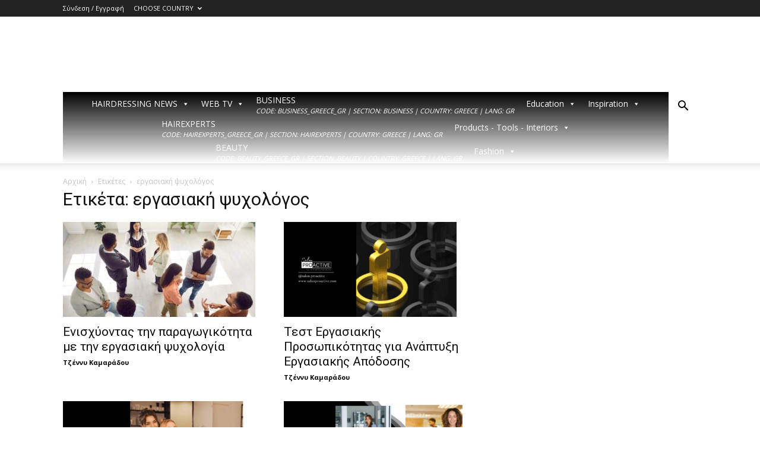

--- FILE ---
content_type: text/html; charset=UTF-8
request_url: https://hairdressingnews.com/tag/%CE%B5%CF%81%CE%B3%CE%B1%CF%83%CE%B9%CE%B1%CE%BA%CE%AE-%CF%88%CF%85%CF%87%CE%BF%CE%BB%CF%8C%CE%B3%CE%BF%CF%82/
body_size: 21094
content:
<!doctype html >
<!--[if IE 8]>    <html class="ie8" lang="en"> <![endif]-->
<!--[if IE 9]>    <html class="ie9" lang="en"> <![endif]-->
<!--[if gt IE 8]><!--> <html lang="el"> <!--<![endif]-->
<head>
    <title>εργασιακή ψυχολόγος Αρχεία - HairdressingNews.com</title>
    <meta charset="UTF-8" />
    <meta name="viewport" content="width=device-width, initial-scale=1.0">
    <link rel="pingback" href="https://hairdressingnews.com/xmlrpc.php" />
    <meta name='robots' content='index, follow, max-image-preview:large, max-snippet:-1, max-video-preview:-1' />
<link rel="icon" type="image/png" href="https://hairdressingnews.com/wp-content/uploads/2020/09/hn-logo111-300x300.png">
	<!-- This site is optimized with the Yoast SEO Premium plugin v21.7 (Yoast SEO v26.7) - https://yoast.com/wordpress/plugins/seo/ -->
	<link rel="canonical" href="https://hairdressingnews.com/tag/εργασιακή-ψυχολόγος/" />
	<meta property="og:locale" content="el_GR" />
	<meta property="og:type" content="article" />
	<meta property="og:title" content="εργασιακή ψυχολόγος Αρχεία" />
	<meta property="og:url" content="https://hairdressingnews.com/tag/εργασιακή-ψυχολόγος/" />
	<meta property="og:site_name" content="HairdressingNews.com" />
	<meta name="twitter:card" content="summary_large_image" />
	<meta name="twitter:site" content="@HairdressingN" />
	<script data-jetpack-boost="ignore" type="application/ld+json" class="yoast-schema-graph">{"@context":"https://schema.org","@graph":[{"@type":"CollectionPage","@id":"https://hairdressingnews.com/tag/%ce%b5%cf%81%ce%b3%ce%b1%cf%83%ce%b9%ce%b1%ce%ba%ce%ae-%cf%88%cf%85%cf%87%ce%bf%ce%bb%cf%8c%ce%b3%ce%bf%cf%82/","url":"https://hairdressingnews.com/tag/%ce%b5%cf%81%ce%b3%ce%b1%cf%83%ce%b9%ce%b1%ce%ba%ce%ae-%cf%88%cf%85%cf%87%ce%bf%ce%bb%cf%8c%ce%b3%ce%bf%cf%82/","name":"εργασιακή ψυχολόγος Αρχεία - HairdressingNews.com","isPartOf":{"@id":"https://hairdressingnews.com/#website"},"primaryImageOfPage":{"@id":"https://hairdressingnews.com/tag/%ce%b5%cf%81%ce%b3%ce%b1%cf%83%ce%b9%ce%b1%ce%ba%ce%ae-%cf%88%cf%85%cf%87%ce%bf%ce%bb%cf%8c%ce%b3%ce%bf%cf%82/#primaryimage"},"image":{"@id":"https://hairdressingnews.com/tag/%ce%b5%cf%81%ce%b3%ce%b1%cf%83%ce%b9%ce%b1%ce%ba%ce%ae-%cf%88%cf%85%cf%87%ce%bf%ce%bb%cf%8c%ce%b3%ce%bf%cf%82/#primaryimage"},"thumbnailUrl":"https://hairdressingnews.com/wp-content/uploads/2023/11/Ενισχύοντας-την-παραγωγικότητα-με-εργασιακή-ψυχολογία.jpg","breadcrumb":{"@id":"https://hairdressingnews.com/tag/%ce%b5%cf%81%ce%b3%ce%b1%cf%83%ce%b9%ce%b1%ce%ba%ce%ae-%cf%88%cf%85%cf%87%ce%bf%ce%bb%cf%8c%ce%b3%ce%bf%cf%82/#breadcrumb"},"inLanguage":"el"},{"@type":"ImageObject","inLanguage":"el","@id":"https://hairdressingnews.com/tag/%ce%b5%cf%81%ce%b3%ce%b1%cf%83%ce%b9%ce%b1%ce%ba%ce%ae-%cf%88%cf%85%cf%87%ce%bf%ce%bb%cf%8c%ce%b3%ce%bf%cf%82/#primaryimage","url":"https://hairdressingnews.com/wp-content/uploads/2023/11/Ενισχύοντας-την-παραγωγικότητα-με-εργασιακή-ψυχολογία.jpg","contentUrl":"https://hairdressingnews.com/wp-content/uploads/2023/11/Ενισχύοντας-την-παραγωγικότητα-με-εργασιακή-ψυχολογία.jpg","width":1920,"height":1080},{"@type":"BreadcrumbList","@id":"https://hairdressingnews.com/tag/%ce%b5%cf%81%ce%b3%ce%b1%cf%83%ce%b9%ce%b1%ce%ba%ce%ae-%cf%88%cf%85%cf%87%ce%bf%ce%bb%cf%8c%ce%b3%ce%bf%cf%82/#breadcrumb","itemListElement":[{"@type":"ListItem","position":1,"name":"Αρχική","item":"https://hairdressingnews.com/"},{"@type":"ListItem","position":2,"name":"εργασιακή ψυχολόγος"}]},{"@type":"WebSite","@id":"https://hairdressingnews.com/#website","url":"https://hairdressingnews.com/","name":"HairdressingNews.com","description":"","publisher":{"@id":"https://hairdressingnews.com/#organization"},"potentialAction":[{"@type":"SearchAction","target":{"@type":"EntryPoint","urlTemplate":"https://hairdressingnews.com/?s={search_term_string}"},"query-input":{"@type":"PropertyValueSpecification","valueRequired":true,"valueName":"search_term_string"}}],"inLanguage":"el"},{"@type":"Organization","@id":"https://hairdressingnews.com/#organization","name":"HairdressingNews.com","url":"https://hairdressingnews.com/","logo":{"@type":"ImageObject","inLanguage":"el","@id":"https://hairdressingnews.com/#/schema/logo/image/","url":"https://i0.wp.com/hairdressingnews.com/wp-content/uploads/2022/12/Hairdressingnews_logo.png?fit=400%2C200&ssl=1","contentUrl":"https://i0.wp.com/hairdressingnews.com/wp-content/uploads/2022/12/Hairdressingnews_logo.png?fit=400%2C200&ssl=1","width":400,"height":200,"caption":"HairdressingNews.com"},"image":{"@id":"https://hairdressingnews.com/#/schema/logo/image/"},"sameAs":["https://www.facebook.com/hairdressingnews","https://x.com/HairdressingN","https://www.youtube.com/channel/UCmhN42WP95k6FWBW0ifpZoA","https://www.linkedin.com/company/hairdressingnews-com/","https://www.tiktok.com/@hairdressingnews"]}]}</script>
	<!-- / Yoast SEO Premium plugin. -->


<link rel='dns-prefetch' href='//www.googletagmanager.com' />
<link rel='dns-prefetch' href='//stats.wp.com' />
<link rel='dns-prefetch' href='//fonts.googleapis.com' />
<link rel='dns-prefetch' href='//pagead2.googlesyndication.com' />
<link rel='preconnect' href='//c0.wp.com' />
<link rel="alternate" type="application/rss+xml" title="Ροή RSS &raquo; HairdressingNews.com" href="https://hairdressingnews.com/feed/" />
<link rel="alternate" type="application/rss+xml" title="Ροή Σχολίων &raquo; HairdressingNews.com" href="https://hairdressingnews.com/comments/feed/" />
<link rel="alternate" type="application/rss+xml" title="Ετικέτα ροής HairdressingNews.com &raquo; εργασιακή ψυχολόγος" href="https://hairdressingnews.com/tag/%ce%b5%cf%81%ce%b3%ce%b1%cf%83%ce%b9%ce%b1%ce%ba%ce%ae-%cf%88%cf%85%cf%87%ce%bf%ce%bb%cf%8c%ce%b3%ce%bf%cf%82/feed/" />
<link rel='stylesheet' id='all-css-0b15097cdf1755074d8647d8fad71c78' href='https://hairdressingnews.com/wp-content/boost-cache/static/580529aeb6.min.css' type='text/css' media='all' />
<style id='td-theme-inline-css'>@media (max-width:767px){.td-header-desktop-wrap{display:none}}@media (min-width:767px){.td-header-mobile-wrap{display:none}}</style>
<style id='wp-img-auto-sizes-contain-inline-css'>
img:is([sizes=auto i],[sizes^="auto," i]){contain-intrinsic-size:3000px 1500px}
/*# sourceURL=wp-img-auto-sizes-contain-inline-css */
</style>
<style id='wp-emoji-styles-inline-css'>

	img.wp-smiley, img.emoji {
		display: inline !important;
		border: none !important;
		box-shadow: none !important;
		height: 1em !important;
		width: 1em !important;
		margin: 0 0.07em !important;
		vertical-align: -0.1em !important;
		background: none !important;
		padding: 0 !important;
	}
/*# sourceURL=wp-emoji-styles-inline-css */
</style>
<style id='classic-theme-styles-inline-css'>
/*! This file is auto-generated */
.wp-block-button__link{color:#fff;background-color:#32373c;border-radius:9999px;box-shadow:none;text-decoration:none;padding:calc(.667em + 2px) calc(1.333em + 2px);font-size:1.125em}.wp-block-file__button{background:#32373c;color:#fff;text-decoration:none}
/*# sourceURL=/wp-includes/css/classic-themes.min.css */
</style>
<link rel='stylesheet' id='dashicons-css' href='https://hairdressingnews.com/wp-includes/css/dashicons.min.css?ver=6.9' media='all' />
<link rel='stylesheet' id='google-fonts-style-css' href='https://fonts.googleapis.com/css?family=Open+Sans%3A400%2C600%2C700%7CRoboto%3A400%2C600%2C700&#038;display=swap&#038;ver=12.7.3' media='all' />



<!-- Google tag (gtag.js) snippet added by Site Kit -->
<!-- Google Analytics snippet added by Site Kit -->


<link rel="https://api.w.org/" href="https://hairdressingnews.com/wp-json/" /><link rel="alternate" title="JSON" type="application/json" href="https://hairdressingnews.com/wp-json/wp/v2/tags/7837" /><link rel="EditURI" type="application/rsd+xml" title="RSD" href="https://hairdressingnews.com/xmlrpc.php?rsd" />
<meta name="generator" content="WordPress 6.9" />

<!-- This site is using AdRotate v5.17.2 to display their advertisements - https://ajdg.solutions/ -->
<!-- AdRotate CSS -->
<style type="text/css" media="screen">
	.g { margin:0px; padding:0px; overflow:hidden; line-height:1; zoom:1; }
	.g img { height:auto; }
	.g-col { position:relative; float:left; }
	.g-col:first-child { margin-left: 0; }
	.g-col:last-child { margin-right: 0; }
	.g-1 { width:100%; max-width:300px; height:100%; max-height:250px; margin: 0 auto; }
	.g-2 { margin:0px;  width:100%; max-width:300px; height:100%; max-height:250px; }
	.g-3 { margin:0px;  width:100%; max-width:300px; height:100%; max-height:250px; }
	.g-4 { margin:0px;  width:100%; max-width:300px; height:100%; max-height:250px; }
	.g-5 { margin:0px;  width:100%; max-width:300px; height:100%; max-height:250px; }
	.g-6 { width:100%; max-width:1920px; height:100%; max-height:1080px; margin: 0 auto; }
	.g-8 { width:100%; max-width:300px; height:100%; max-height:250px; margin: 0 auto; }
	.g-9 { margin:0px;  width:100%; max-width:300px; height:100%; max-height:250px; }
	.g-10 { margin:0px;  width:100%; max-width:300px; height:100%; max-height:250px; }
	.g-11 { margin:0px;  width:100%; max-width:728px; height:100%; max-height:90px; }
	.g-12 { margin:0px;  width:100%; max-width:300px; height:100%; max-height:250px; }
	.g-13 { margin:0px;  width:100%; max-width:300px; height:100%; max-height:250px; }
	.g-14 { margin:0px;  width:100%; max-width:300px; height:100%; max-height:250px; }
	.g-15 { margin:0px;  width:100%; max-width:728px; height:100%; max-height:90px; }
	.g-16 { margin:0px;  width:100%; max-width:300px; height:100%; max-height:250px; }
	.g-17 { margin:0px;  width:100%; max-width:300px; height:100%; max-height:250px; }
	.g-18 { margin:0px;  width:100%; max-width:300px; height:100%; max-height:250px; }
	.g-19 { margin:0px;  width:100%; max-width:728px; height:100%; max-height:90px; }
	.g-20 { margin:0px;  width:100%; max-width:300px; height:100%; max-height:250px; }
	.g-21 { margin:0px;  width:100%; max-width:300px; height:100%; max-height:250px; }
	.g-22 { margin:0px;  width:100%; max-width:300px; height:100%; max-height:250px; }
	.g-23 { margin:0px;  width:100%; max-width:728px; height:100%; max-height:90px; }
	.g-24 { margin:0px;  width:100%; max-width:300px; height:100%; max-height:250px; }
	.g-25 { margin:0px;  width:100%; max-width:300px; height:100%; max-height:250px; }
	.g-26 { margin:0px;  width:100%; max-width:300px; height:100%; max-height:250px; }
	.g-27 { margin:0px;  width:100%; max-width:728px; height:100%; max-height:90px; }
	.g-28 { margin:0px;  width:100%; max-width:300px; height:100%; max-height:250px; }
	.g-29 { margin:0px;  width:100%; max-width:300px; height:100%; max-height:250px; }
	.g-30 { margin:0px;  width:100%; max-width:300px; height:100%; max-height:250px; }
	.g-31 { margin:0px;  width:100%; max-width:728px; height:100%; max-height:90px; }
	.g-32 { margin:0px;  width:100%; max-width:300px; height:100%; max-height:250px; }
	.g-33 { margin:0px;  width:100%; max-width:300px; height:100%; max-height:250px; }
	.g-34 { margin:0px;  width:100%; max-width:300px; height:100%; max-height:250px; }
	.g-35 { margin:0px;  width:100%; max-width:728px; height:100%; max-height:90px; }
	.g-36 { margin:0px;  width:100%; max-width:300px; height:100%; max-height:250px; }
	.g-37 { margin:0px;  width:100%; max-width:300px; height:100%; max-height:250px; }
	.g-38 { margin:0px;  width:100%; max-width:300px; height:100%; max-height:250px; }
	.g-39 { margin:0px;  width:100%; max-width:728px; height:100%; max-height:90px; }
	.g-40 { margin:0px;  width:100%; max-width:300px; height:100%; max-height:250px; }
	.g-41 { margin:0px;  width:100%; max-width:300px; height:100%; max-height:250px; }
	.g-42 { margin:0px;  width:100%; max-width:300px; height:100%; max-height:250px; }
	.g-43 { margin:0px;  width:100%; max-width:728px; height:100%; max-height:90px; }
	.g-44 { margin:0px;  width:100%; max-width:300px; height:100%; max-height:250px; }
	.g-46 { margin:0px;  width:100%; max-width:300px; height:100%; max-height:250px; }
	.g-47 { margin:0px;  width:100%; max-width:728px; height:100%; max-height:90px; }
	.g-51 { margin:0px;  width:100%; max-width:1920px; height:100%; max-height:300px; }
	.g-52 {  margin: 0 auto; }
	.g-53 { width:100%; max-width:1920px; height:100%; max-height:1080px; margin: 0 auto; }
	.g-54 { width:100%; max-width:300px; height:100%; max-height:250px; margin: 0 auto; }
	.g-68 { margin:0px;  width:100%; max-width:1920px; height:100%; max-height:1080px; }
	.g-69 {  margin: 0 auto; }
	.g-70 { margin:0px;  width:100%; max-width:300px; height:100%; max-height:250px; }
	.g-71 { margin:0px;  width:100%; max-width:300px; height:100%; max-height:250px; }
	.g-72 { margin:0px;  width:100%; max-width:300px; height:100%; max-height:250px; }
	.g-73 { margin:0px;  width:100%; max-width:300px; height:100%; max-height:250px; }
	.g-74 { margin:0px;  width:100%; max-width:300px; height:100%; max-height:250px; }
	.g-75 { margin:0px;  width:100%; max-width:300px; height:100%; max-height:250px; }
	.g-76 { margin:0px;  width:100%; max-width:1920px; height:100%; max-height:1080px; }
	@media only screen and (max-width: 480px) {
		.g-col, .g-dyn, .g-single { width:100%; margin-left:0; margin-right:0; }
	}
</style>
<!-- /AdRotate CSS -->

<meta name="generator" content="Site Kit by Google 1.170.0" />	<style>img#wpstats{display:none}</style>
		    
    
    <style id="tdb-global-colors">:root{--dark:#0c0824;--accent:#EEB44A;--sep-dark:#2A2546;--violet:#201D48;--white-transparent:rgba(255,255,255,0.6);--white-transparent-2:rgba(255,255,255,0.8);--violet-2:#191639;--grey:#595A6C;--grey-2:#CACAD7;--grey-3:#F0F0F0;--grey-4:#E1E1EA;--violet-transparent:rgba(34,27,94,0.03);--accent-2:#D33B77;--grey-5:#84859E;--grey-6:#F5F5F5;--downtown-accent:#EDB500;--downtown-accent-light:#ffd13a;--downtown-accent-titles:#444444;--downtown-menu-bg:#01175e;--downtown-menu-bg-light:#0a2472;--doc-custom-color-1:#3A454E;--doc-custom-color-2:#2cc8b3;--doc-custom-color-3:#9BA1A8;--doc-custom-color-4:#eff3f4;--doc-custom-color-5:#f7f9f9;--news-hub-dark-grey:#333;--news-hub-white:#FFFFFF;--news-hub-accent:#d61935;--news-hub-light-grey:#cccccc;--news-hub-black:#0f0f0f;--news-hub-accent-hover:#d6374f;--news-hub-medium-gray:#999999}</style>

    
	            <style id="tdb-global-fonts">
                
:root{--general:Karla;--downtown-serif-font:Zilla Slab;--downtown-sans-serif-font:Red Hat Display;}
            </style>
            
<!-- Google AdSense meta tags added by Site Kit -->
<meta name="google-adsense-platform-account" content="ca-host-pub-2644536267352236">
<meta name="google-adsense-platform-domain" content="sitekit.withgoogle.com">
<!-- End Google AdSense meta tags added by Site Kit -->
      <meta name="onesignal" content="wordpress-plugin"/>
            

<!-- Google AdSense snippet added by Site Kit -->


<!-- End Google AdSense snippet added by Site Kit -->

<!-- JS generated by theme -->




<!-- Header style compiled by theme -->

<style>:root{--td_excl_label:'ΑΠΟΚΛΕΙΣΤΙΚΌΣ';--td_mobile_gradient_one_mob:#333145;--td_mobile_gradient_two_mob:#0a0000;--td_mobile_text_active_color:#a3a3a3}.tdm-menu-btn1 .tds-button1,.tdm-menu-btn1 .tds-button6:after{background-color:#b7b7b7}.tdm-menu-btn1 .tds-button2:before,.tdm-menu-btn1 .tds-button6:before{border-color:#b7b7b7}.tdm-menu-btn1 .tds-button2,.tdm-menu-btn1 .tds-button2 i{color:#b7b7b7}.tdm-menu-btn1 .tds-button3{-webkit-box-shadow:0 2px 16px #b7b7b7;-moz-box-shadow:0 2px 16px #b7b7b7;box-shadow:0 2px 16px #b7b7b7}.tdm-menu-btn1 .tds-button3:hover{-webkit-box-shadow:0 4px 26px #b7b7b7;-moz-box-shadow:0 4px 26px #b7b7b7;box-shadow:0 4px 26px #b7b7b7}.tdm-menu-btn1 .tds-button7 .tdm-btn-border-top,.tdm-menu-btn1 .tds-button7 .tdm-btn-border-bottom{background-color:#b7b7b7}.tdm-menu-btn1 .tds-button8{background:#b7b7b7}.tdm-menu-btn2 .tds-button1,.tdm-menu-btn2 .tds-button6:after{background-color:#bababa}.tdm-menu-btn2 .tds-button2:before,.tdm-menu-btn2 .tds-button6:before{border-color:#bababa}.tdm-menu-btn2 .tds-button2,.tdm-menu-btn2 .tds-button2 i{color:#bababa}.tdm-menu-btn2 .tds-button3{-webkit-box-shadow:0 2px 16px #bababa;-moz-box-shadow:0 2px 16px #bababa;box-shadow:0 2px 16px #bababa}.tdm-menu-btn2 .tds-button3:hover{-webkit-box-shadow:0 4px 26px #bababa;-moz-box-shadow:0 4px 26px #bababa;box-shadow:0 4px 26px #bababa}.tdm-menu-btn2 .tds-button7 .tdm-btn-border-top,.tdm-menu-btn2 .tds-button7 .tdm-btn-border-bottom{background-color:#bababa}.tdm-menu-btn2 .tds-button8{background:#bababa}:root{--td_excl_label:'ΑΠΟΚΛΕΙΣΤΙΚΌΣ';--td_mobile_gradient_one_mob:#333145;--td_mobile_gradient_two_mob:#0a0000;--td_mobile_text_active_color:#a3a3a3}.tdm-menu-btn1 .tds-button1,.tdm-menu-btn1 .tds-button6:after{background-color:#b7b7b7}.tdm-menu-btn1 .tds-button2:before,.tdm-menu-btn1 .tds-button6:before{border-color:#b7b7b7}.tdm-menu-btn1 .tds-button2,.tdm-menu-btn1 .tds-button2 i{color:#b7b7b7}.tdm-menu-btn1 .tds-button3{-webkit-box-shadow:0 2px 16px #b7b7b7;-moz-box-shadow:0 2px 16px #b7b7b7;box-shadow:0 2px 16px #b7b7b7}.tdm-menu-btn1 .tds-button3:hover{-webkit-box-shadow:0 4px 26px #b7b7b7;-moz-box-shadow:0 4px 26px #b7b7b7;box-shadow:0 4px 26px #b7b7b7}.tdm-menu-btn1 .tds-button7 .tdm-btn-border-top,.tdm-menu-btn1 .tds-button7 .tdm-btn-border-bottom{background-color:#b7b7b7}.tdm-menu-btn1 .tds-button8{background:#b7b7b7}.tdm-menu-btn2 .tds-button1,.tdm-menu-btn2 .tds-button6:after{background-color:#bababa}.tdm-menu-btn2 .tds-button2:before,.tdm-menu-btn2 .tds-button6:before{border-color:#bababa}.tdm-menu-btn2 .tds-button2,.tdm-menu-btn2 .tds-button2 i{color:#bababa}.tdm-menu-btn2 .tds-button3{-webkit-box-shadow:0 2px 16px #bababa;-moz-box-shadow:0 2px 16px #bababa;box-shadow:0 2px 16px #bababa}.tdm-menu-btn2 .tds-button3:hover{-webkit-box-shadow:0 4px 26px #bababa;-moz-box-shadow:0 4px 26px #bababa;box-shadow:0 4px 26px #bababa}.tdm-menu-btn2 .tds-button7 .tdm-btn-border-top,.tdm-menu-btn2 .tds-button7 .tdm-btn-border-bottom{background-color:#bababa}.tdm-menu-btn2 .tds-button8{background:#bababa}</style>




<script data-jetpack-boost="ignore" type="application/ld+json">
    {
        "@context": "https://schema.org",
        "@type": "BreadcrumbList",
        "itemListElement": [
            {
                "@type": "ListItem",
                "position": 1,
                "item": {
                    "@type": "WebSite",
                    "@id": "https://hairdressingnews.com/",
                    "name": "Αρχική"
                }
            },
            {
                "@type": "ListItem",
                "position": 2,
                    "item": {
                    "@type": "WebPage",
                    "@id": "https://hairdressingnews.com/tag/%ce%b5%cf%81%ce%b3%ce%b1%cf%83%ce%b9%ce%b1%ce%ba%ce%ae-%cf%88%cf%85%cf%87%ce%bf%ce%bb%cf%8c%ce%b3%ce%bf%cf%82/",
                    "name": "εργασιακή ψυχολόγος"
                }
            }    
        ]
    }
</script>
<link rel="icon" href="https://hairdressingnews.com/wp-content/uploads/2021/01/cropped-hn-logo-32x32.png" sizes="32x32" />
<link rel="icon" href="https://hairdressingnews.com/wp-content/uploads/2021/01/cropped-hn-logo-192x192.png" sizes="192x192" />
<link rel="apple-touch-icon" href="https://hairdressingnews.com/wp-content/uploads/2021/01/cropped-hn-logo-180x180.png" />
<meta name="msapplication-TileImage" content="https://hairdressingnews.com/wp-content/uploads/2021/01/cropped-hn-logo-270x270.png" />

<!-- Button style compiled by theme -->

<style></style>

<style type="text/css">/** Mega Menu CSS: fs **/</style>
	<style id="tdw-css-placeholder">only screen and (min-width:480px) div#sac-output{float:left;width:100%!important;height:230px!important;overflow:auto;border:1px solid #d1d1d1}only screen and (min-width:480px) div#simple-ajax-chat{width:100%!important;overflow:hidden;margin:-150px 0 20px 0!important}only screen and (min-width:480px) div#sac-panel{float:left;width:100%!important}only screen and (min-width:480px) form#sac-form fieldset label,only screen and (min-width:480px) form#sac-form fieldset input,only screen and (min-width:480px) form#sac-form fieldset textarea{float:left;clear:both;width:100%!important;margin:0 0 2px 0;font-size:14px}only screen and (min-width:480px) input#submitchat{padding:15px 100px 15px 100px!important}</style><style id='global-styles-inline-css'>
:root{--wp--preset--aspect-ratio--square: 1;--wp--preset--aspect-ratio--4-3: 4/3;--wp--preset--aspect-ratio--3-4: 3/4;--wp--preset--aspect-ratio--3-2: 3/2;--wp--preset--aspect-ratio--2-3: 2/3;--wp--preset--aspect-ratio--16-9: 16/9;--wp--preset--aspect-ratio--9-16: 9/16;--wp--preset--color--black: #000000;--wp--preset--color--cyan-bluish-gray: #abb8c3;--wp--preset--color--white: #ffffff;--wp--preset--color--pale-pink: #f78da7;--wp--preset--color--vivid-red: #cf2e2e;--wp--preset--color--luminous-vivid-orange: #ff6900;--wp--preset--color--luminous-vivid-amber: #fcb900;--wp--preset--color--light-green-cyan: #7bdcb5;--wp--preset--color--vivid-green-cyan: #00d084;--wp--preset--color--pale-cyan-blue: #8ed1fc;--wp--preset--color--vivid-cyan-blue: #0693e3;--wp--preset--color--vivid-purple: #9b51e0;--wp--preset--gradient--vivid-cyan-blue-to-vivid-purple: linear-gradient(135deg,rgb(6,147,227) 0%,rgb(155,81,224) 100%);--wp--preset--gradient--light-green-cyan-to-vivid-green-cyan: linear-gradient(135deg,rgb(122,220,180) 0%,rgb(0,208,130) 100%);--wp--preset--gradient--luminous-vivid-amber-to-luminous-vivid-orange: linear-gradient(135deg,rgb(252,185,0) 0%,rgb(255,105,0) 100%);--wp--preset--gradient--luminous-vivid-orange-to-vivid-red: linear-gradient(135deg,rgb(255,105,0) 0%,rgb(207,46,46) 100%);--wp--preset--gradient--very-light-gray-to-cyan-bluish-gray: linear-gradient(135deg,rgb(238,238,238) 0%,rgb(169,184,195) 100%);--wp--preset--gradient--cool-to-warm-spectrum: linear-gradient(135deg,rgb(74,234,220) 0%,rgb(151,120,209) 20%,rgb(207,42,186) 40%,rgb(238,44,130) 60%,rgb(251,105,98) 80%,rgb(254,248,76) 100%);--wp--preset--gradient--blush-light-purple: linear-gradient(135deg,rgb(255,206,236) 0%,rgb(152,150,240) 100%);--wp--preset--gradient--blush-bordeaux: linear-gradient(135deg,rgb(254,205,165) 0%,rgb(254,45,45) 50%,rgb(107,0,62) 100%);--wp--preset--gradient--luminous-dusk: linear-gradient(135deg,rgb(255,203,112) 0%,rgb(199,81,192) 50%,rgb(65,88,208) 100%);--wp--preset--gradient--pale-ocean: linear-gradient(135deg,rgb(255,245,203) 0%,rgb(182,227,212) 50%,rgb(51,167,181) 100%);--wp--preset--gradient--electric-grass: linear-gradient(135deg,rgb(202,248,128) 0%,rgb(113,206,126) 100%);--wp--preset--gradient--midnight: linear-gradient(135deg,rgb(2,3,129) 0%,rgb(40,116,252) 100%);--wp--preset--font-size--small: 11px;--wp--preset--font-size--medium: 20px;--wp--preset--font-size--large: 32px;--wp--preset--font-size--x-large: 42px;--wp--preset--font-size--regular: 15px;--wp--preset--font-size--larger: 50px;--wp--preset--spacing--20: 0.44rem;--wp--preset--spacing--30: 0.67rem;--wp--preset--spacing--40: 1rem;--wp--preset--spacing--50: 1.5rem;--wp--preset--spacing--60: 2.25rem;--wp--preset--spacing--70: 3.38rem;--wp--preset--spacing--80: 5.06rem;--wp--preset--shadow--natural: 6px 6px 9px rgba(0, 0, 0, 0.2);--wp--preset--shadow--deep: 12px 12px 50px rgba(0, 0, 0, 0.4);--wp--preset--shadow--sharp: 6px 6px 0px rgba(0, 0, 0, 0.2);--wp--preset--shadow--outlined: 6px 6px 0px -3px rgb(255, 255, 255), 6px 6px rgb(0, 0, 0);--wp--preset--shadow--crisp: 6px 6px 0px rgb(0, 0, 0);}:where(.is-layout-flex){gap: 0.5em;}:where(.is-layout-grid){gap: 0.5em;}body .is-layout-flex{display: flex;}.is-layout-flex{flex-wrap: wrap;align-items: center;}.is-layout-flex > :is(*, div){margin: 0;}body .is-layout-grid{display: grid;}.is-layout-grid > :is(*, div){margin: 0;}:where(.wp-block-columns.is-layout-flex){gap: 2em;}:where(.wp-block-columns.is-layout-grid){gap: 2em;}:where(.wp-block-post-template.is-layout-flex){gap: 1.25em;}:where(.wp-block-post-template.is-layout-grid){gap: 1.25em;}.has-black-color{color: var(--wp--preset--color--black) !important;}.has-cyan-bluish-gray-color{color: var(--wp--preset--color--cyan-bluish-gray) !important;}.has-white-color{color: var(--wp--preset--color--white) !important;}.has-pale-pink-color{color: var(--wp--preset--color--pale-pink) !important;}.has-vivid-red-color{color: var(--wp--preset--color--vivid-red) !important;}.has-luminous-vivid-orange-color{color: var(--wp--preset--color--luminous-vivid-orange) !important;}.has-luminous-vivid-amber-color{color: var(--wp--preset--color--luminous-vivid-amber) !important;}.has-light-green-cyan-color{color: var(--wp--preset--color--light-green-cyan) !important;}.has-vivid-green-cyan-color{color: var(--wp--preset--color--vivid-green-cyan) !important;}.has-pale-cyan-blue-color{color: var(--wp--preset--color--pale-cyan-blue) !important;}.has-vivid-cyan-blue-color{color: var(--wp--preset--color--vivid-cyan-blue) !important;}.has-vivid-purple-color{color: var(--wp--preset--color--vivid-purple) !important;}.has-black-background-color{background-color: var(--wp--preset--color--black) !important;}.has-cyan-bluish-gray-background-color{background-color: var(--wp--preset--color--cyan-bluish-gray) !important;}.has-white-background-color{background-color: var(--wp--preset--color--white) !important;}.has-pale-pink-background-color{background-color: var(--wp--preset--color--pale-pink) !important;}.has-vivid-red-background-color{background-color: var(--wp--preset--color--vivid-red) !important;}.has-luminous-vivid-orange-background-color{background-color: var(--wp--preset--color--luminous-vivid-orange) !important;}.has-luminous-vivid-amber-background-color{background-color: var(--wp--preset--color--luminous-vivid-amber) !important;}.has-light-green-cyan-background-color{background-color: var(--wp--preset--color--light-green-cyan) !important;}.has-vivid-green-cyan-background-color{background-color: var(--wp--preset--color--vivid-green-cyan) !important;}.has-pale-cyan-blue-background-color{background-color: var(--wp--preset--color--pale-cyan-blue) !important;}.has-vivid-cyan-blue-background-color{background-color: var(--wp--preset--color--vivid-cyan-blue) !important;}.has-vivid-purple-background-color{background-color: var(--wp--preset--color--vivid-purple) !important;}.has-black-border-color{border-color: var(--wp--preset--color--black) !important;}.has-cyan-bluish-gray-border-color{border-color: var(--wp--preset--color--cyan-bluish-gray) !important;}.has-white-border-color{border-color: var(--wp--preset--color--white) !important;}.has-pale-pink-border-color{border-color: var(--wp--preset--color--pale-pink) !important;}.has-vivid-red-border-color{border-color: var(--wp--preset--color--vivid-red) !important;}.has-luminous-vivid-orange-border-color{border-color: var(--wp--preset--color--luminous-vivid-orange) !important;}.has-luminous-vivid-amber-border-color{border-color: var(--wp--preset--color--luminous-vivid-amber) !important;}.has-light-green-cyan-border-color{border-color: var(--wp--preset--color--light-green-cyan) !important;}.has-vivid-green-cyan-border-color{border-color: var(--wp--preset--color--vivid-green-cyan) !important;}.has-pale-cyan-blue-border-color{border-color: var(--wp--preset--color--pale-cyan-blue) !important;}.has-vivid-cyan-blue-border-color{border-color: var(--wp--preset--color--vivid-cyan-blue) !important;}.has-vivid-purple-border-color{border-color: var(--wp--preset--color--vivid-purple) !important;}.has-vivid-cyan-blue-to-vivid-purple-gradient-background{background: var(--wp--preset--gradient--vivid-cyan-blue-to-vivid-purple) !important;}.has-light-green-cyan-to-vivid-green-cyan-gradient-background{background: var(--wp--preset--gradient--light-green-cyan-to-vivid-green-cyan) !important;}.has-luminous-vivid-amber-to-luminous-vivid-orange-gradient-background{background: var(--wp--preset--gradient--luminous-vivid-amber-to-luminous-vivid-orange) !important;}.has-luminous-vivid-orange-to-vivid-red-gradient-background{background: var(--wp--preset--gradient--luminous-vivid-orange-to-vivid-red) !important;}.has-very-light-gray-to-cyan-bluish-gray-gradient-background{background: var(--wp--preset--gradient--very-light-gray-to-cyan-bluish-gray) !important;}.has-cool-to-warm-spectrum-gradient-background{background: var(--wp--preset--gradient--cool-to-warm-spectrum) !important;}.has-blush-light-purple-gradient-background{background: var(--wp--preset--gradient--blush-light-purple) !important;}.has-blush-bordeaux-gradient-background{background: var(--wp--preset--gradient--blush-bordeaux) !important;}.has-luminous-dusk-gradient-background{background: var(--wp--preset--gradient--luminous-dusk) !important;}.has-pale-ocean-gradient-background{background: var(--wp--preset--gradient--pale-ocean) !important;}.has-electric-grass-gradient-background{background: var(--wp--preset--gradient--electric-grass) !important;}.has-midnight-gradient-background{background: var(--wp--preset--gradient--midnight) !important;}.has-small-font-size{font-size: var(--wp--preset--font-size--small) !important;}.has-medium-font-size{font-size: var(--wp--preset--font-size--medium) !important;}.has-large-font-size{font-size: var(--wp--preset--font-size--large) !important;}.has-x-large-font-size{font-size: var(--wp--preset--font-size--x-large) !important;}
/*# sourceURL=global-styles-inline-css */
</style>
</head>

<body class="archive tag tag-7837 wp-theme-Newspaper wp-child-theme-Newspaper-child td-standard-pack mega-menu-header-menu global-block-template-1  tdc-footer-template td-animation-stack-type0 td-full-layout" itemscope="itemscope" itemtype="https://schema.org/WebPage">

<div class="td-scroll-up" data-style="style1"><i class="td-icon-menu-up"></i></div>
    <div class="td-menu-background" style="visibility:hidden"></div>
<div id="td-mobile-nav" style="visibility:hidden">
    <div class="td-mobile-container">
        <!-- mobile menu top section -->
        <div class="td-menu-socials-wrap">
            <!-- socials -->
            <div class="td-menu-socials">
                            </div>
            <!-- close button -->
            <div class="td-mobile-close">
                <span><i class="td-icon-close-mobile"></i></span>
            </div>
        </div>

        <!-- login section -->
                    <div class="td-menu-login-section">
                
    <div class="td-guest-wrap">
        <div class="td-menu-login"><a id="login-link-mob">συνδεθείτε</a></div>
    </div>
            </div>
        
        <!-- menu section -->
        <div class="td-mobile-content">
            <div id="mega-menu-wrap-header-menu" class="mega-menu-wrap"><div class="mega-menu-toggle"><div class="mega-toggle-blocks-left"></div><div class="mega-toggle-blocks-center"></div><div class="mega-toggle-blocks-right"><div class='mega-toggle-block mega-menu-toggle-animated-block mega-toggle-block-0' id='mega-toggle-block-0'><button aria-label="Toggle Menu" class="mega-toggle-animated mega-toggle-animated-slider" type="button" aria-expanded="false">
                  <span class="mega-toggle-animated-box">
                    <span class="mega-toggle-animated-inner"></span>
                  </span>
                </button></div></div></div><ul id="mega-menu-header-menu" class="mega-menu max-mega-menu mega-menu-horizontal mega-no-js" data-event="hover_intent" data-effect="fade_up" data-effect-speed="200" data-effect-mobile="slide" data-effect-speed-mobile="200" data-mobile-force-width="false" data-second-click="close" data-document-click="collapse" data-vertical-behaviour="accordion" data-breakpoint="768" data-unbind="true" data-mobile-state="collapse_all" data-mobile-direction="vertical" data-hover-intent-timeout="300" data-hover-intent-interval="100"><li class="mega-menu-item mega-menu-item-type-custom mega-menu-item-object-custom mega-menu-item-has-children mega-align-bottom-left mega-menu-flyout mega-menu-item-first mega-menu-item-72789" id="mega-menu-item-72789"><a class="mega-menu-link" href="#" aria-expanded="false" tabindex="0">HAIRDRESSING NEWS<span class="mega-indicator" aria-hidden="true"></span></a>
<ul class="mega-sub-menu">
<li class="mega-menu-item mega-menu-item-type-taxonomy mega-menu-item-object-category mega-has-description mega-menu-item-84311" id="mega-menu-item-84311"><a class="mega-menu-link" href="https://hairdressingnews.com/category/editorial-root/editorial-greece-gr/"><span class="mega-description-group"><span class="mega-menu-title">EDITORIAL</span><span class="mega-menu-description">CODE: EDITORIAL_GREECE_GR | SECTION: EDITORIAL | COUNTRY: GREECE | LANG: GR</span></span></a></li></ul>
</li><li class="mega-menu-item mega-menu-item-type-custom mega-menu-item-object-custom mega-menu-item-has-children mega-align-bottom-left mega-menu-flyout mega-menu-item-72824" id="mega-menu-item-72824"><a class="mega-menu-link" href="#" aria-expanded="false" tabindex="0">WEB TV<span class="mega-indicator" aria-hidden="true"></span></a>
<ul class="mega-sub-menu">
<li class="mega-menu-item mega-menu-item-type-post_type mega-menu-item-object-page mega-menu-item-72822" id="mega-menu-item-72822"><a class="mega-menu-link" href="https://hairdressingnews.com/live/">Live</a></li><li class="mega-menu-item mega-menu-item-type-post_type mega-menu-item-object-page mega-menu-item-72823" id="mega-menu-item-72823"><a class="mega-menu-link" href="https://hairdressingnews.com/talktalklive/">Talk Talk Live</a></li><li class="mega-menu-item mega-menu-item-type-post_type mega-menu-item-object-page mega-menu-item-72821" id="mega-menu-item-72821"><a class="mega-menu-link" href="https://hairdressingnews.com/online-seminars/">How To Events</a></li><li class="mega-menu-item mega-menu-item-type-post_type mega-menu-item-object-page mega-menu-item-72825" id="mega-menu-item-72825"><a class="mega-menu-link" href="https://hairdressingnews.com/hairstories/">Hair Stories</a></li></ul>
</li><li class="mega-menu-item mega-menu-item-type-taxonomy mega-menu-item-object-category mega-align-bottom-left mega-menu-flyout mega-has-description mega-menu-item-84322" id="mega-menu-item-84322"><a class="mega-menu-link" href="https://hairdressingnews.com/category/business-root/business-greece-gr/" tabindex="0"><span class="mega-description-group"><span class="mega-menu-title">BUSINESS</span><span class="mega-menu-description">CODE: BUSINESS_GREECE_GR | SECTION: BUSINESS | COUNTRY: GREECE | LANG: GR</span></span></a></li><li class="mega-menu-item mega-menu-item-type-taxonomy mega-menu-item-object-category mega-menu-item-has-children mega-align-bottom-left mega-menu-flyout mega-menu-item-323" id="mega-menu-item-323"><a class="mega-menu-link" href="https://hairdressingnews.com/category/education/" aria-expanded="false" tabindex="0">Education<span class="mega-indicator" aria-hidden="true"></span></a>
<ul class="mega-sub-menu">
<li class="mega-menu-item mega-menu-item-type-taxonomy mega-menu-item-object-category mega-menu-item-83900" id="mega-menu-item-83900"><a class="mega-menu-link" href="https://hairdressingnews.com/category/%ce%b9%cf%83%cf%84%ce%bf%cf%81%ce%af%ce%b1-%ce%ba%ce%bf%ce%bc%ce%bc%cf%89%cf%84%ce%b9%ce%ba%ce%ae%cf%82-%cf%84%ce%ad%cf%87%ce%bd%ce%b7%cf%82/">Ιστορία κομμωτικής τέχνης</a></li><li class="mega-menu-item mega-menu-item-type-taxonomy mega-menu-item-object-category mega-menu-item-325" id="mega-menu-item-325"><a class="mega-menu-link" href="https://hairdressingnews.com/category/tutorials-seminars/">Tutorials &amp; Seminars</a></li></ul>
</li><li class="mega-menu-item mega-menu-item-type-custom mega-menu-item-object-custom mega-menu-item-has-children mega-align-bottom-left mega-menu-flyout mega-menu-item-81847" id="mega-menu-item-81847"><a class="mega-menu-link" href="#" aria-expanded="false" tabindex="0">Inspiration<span class="mega-indicator" aria-hidden="true"></span></a>
<ul class="mega-sub-menu">
<li class="mega-menu-item mega-menu-item-type-taxonomy mega-menu-item-object-category mega-menu-item-81845" id="mega-menu-item-81845"><a class="mega-menu-link" href="https://hairdressingnews.com/category/inspirationtrain/">Inspiration Train</a></li><li class="mega-menu-item mega-menu-item-type-taxonomy mega-menu-item-object-category mega-menu-item-72814" id="mega-menu-item-72814"><a class="mega-menu-link" href="https://hairdressingnews.com/category/inspiration/haute-coiffure-francaise/">Haute Coiffure Française</a></li></ul>
</li><li class="mega-menu-item mega-menu-item-type-taxonomy mega-menu-item-object-category mega-align-bottom-left mega-menu-flyout mega-has-description mega-menu-item-84330" id="mega-menu-item-84330"><a class="mega-menu-link" href="https://hairdressingnews.com/category/hairexperts-root/hairexperts-greece-gr/" tabindex="0"><span class="mega-description-group"><span class="mega-menu-title">HAIREXPERTS</span><span class="mega-menu-description">CODE: HAIREXPERTS_GREECE_GR | SECTION: HAIREXPERTS | COUNTRY: GREECE | LANG: GR</span></span></a></li><li class="mega-menu-item mega-menu-item-type-taxonomy mega-menu-item-object-category mega-menu-item-has-children mega-align-bottom-left mega-menu-flyout mega-menu-item-80514" id="mega-menu-item-80514"><a class="mega-menu-link" href="https://hairdressingnews.com/category/products-tools-interiors/" aria-expanded="false" tabindex="0">Products - Tools - Interiors<span class="mega-indicator" aria-hidden="true"></span></a>
<ul class="mega-sub-menu">
<li class="mega-menu-item mega-menu-item-type-post_type mega-menu-item-object-page mega-menu-item-72783" id="mega-menu-item-72783"><a class="mega-menu-link" href="https://hairdressingnews.com/loreal/">L’OREAL PROFESSIONNEL PARIS</a></li><li class="mega-menu-item mega-menu-item-type-post_type mega-menu-item-object-page mega-menu-item-72782" id="mega-menu-item-72782"><a class="mega-menu-link" href="https://hairdressingnews.com/redken-2/">REDKEN</a></li><li class="mega-menu-item mega-menu-item-type-post_type mega-menu-item-object-page mega-menu-item-72781" id="mega-menu-item-72781"><a class="mega-menu-link" href="https://hairdressingnews.com/kerastase/">KERASTASE</a></li><li class="mega-menu-item mega-menu-item-type-post_type mega-menu-item-object-page mega-menu-item-72778" id="mega-menu-item-72778"><a class="mega-menu-link" href="https://hairdressingnews.com/asp-affinage-salon-professional/">A.S.P. – AFFINAGE SALON PROFESSIONAL</a></li></ul>
</li><li class="mega-menu-item mega-menu-item-type-taxonomy mega-menu-item-object-category mega-align-bottom-left mega-menu-flyout mega-has-description mega-menu-item-84312" id="mega-menu-item-84312"><a class="mega-menu-link" href="https://hairdressingnews.com/category/beauty-root/beauty-greece-gr/" tabindex="0"><span class="mega-description-group"><span class="mega-menu-title">BEAUTY</span><span class="mega-menu-description">CODE: BEAUTY_GREECE_GR | SECTION: BEAUTY | COUNTRY: GREECE | LANG: GR</span></span></a></li><li class="mega-menu-item mega-menu-item-type-taxonomy mega-menu-item-object-category mega-menu-item-has-children mega-align-bottom-left mega-menu-flyout mega-menu-item-73517" id="mega-menu-item-73517"><a class="mega-menu-link" href="https://hairdressingnews.com/category/fashion-2/" aria-expanded="false" tabindex="0">Fashion<span class="mega-indicator" aria-hidden="true"></span></a>
<ul class="mega-sub-menu">
<li class="mega-menu-item mega-menu-item-type-taxonomy mega-menu-item-object-category mega-menu-item-73518" id="mega-menu-item-73518"><a class="mega-menu-link" href="https://hairdressingnews.com/category/fashion-2/haute-cuture/">Haute Couture</a></li></ul>
</li></ul></div>        </div>
    </div>

    <!-- register/login section -->
            <div id="login-form-mobile" class="td-register-section">
            
            <div id="td-login-mob" class="td-login-animation td-login-hide-mob">
            	<!-- close button -->
	            <div class="td-login-close">
	                <span class="td-back-button"><i class="td-icon-read-down"></i></span>
	                <div class="td-login-title">συνδεθείτε</div>
	                <!-- close button -->
		            <div class="td-mobile-close">
		                <span><i class="td-icon-close-mobile"></i></span>
		            </div>
	            </div>
	            <form class="td-login-form-wrap" action="#" method="post">
	                <div class="td-login-panel-title"><span>καλωσόρισμα!</span>Συνδεθείτε στο λογαριασμό σας</div>
	                <div class="td_display_err"></div>
	                <div class="td-login-inputs"><input class="td-login-input" autocomplete="username" type="text" name="login_email" id="login_email-mob" value="" required><label for="login_email-mob">το όνομα χρήστη σας</label></div>
	                <div class="td-login-inputs"><input class="td-login-input" autocomplete="current-password" type="password" name="login_pass" id="login_pass-mob" value="" required><label for="login_pass-mob">ο κωδικός πρόσβασης σας</label></div>
	                <input type="button" name="login_button" id="login_button-mob" class="td-login-button" value="ΣΥΝΔΕΣΗ">
	                
					
	                <div class="td-login-info-text">
	                <a href="#" id="forgot-pass-link-mob">Ξεχάσατε τον κωδικό σας;</a>
	                </div>
	                <div class="td-login-register-link">
	                
	                </div>
	                
	                

                </form>
            </div>

            
            
            
            
            <div id="td-forgot-pass-mob" class="td-login-animation td-login-hide-mob">
                <!-- close button -->
	            <div class="td-forgot-pass-close">
	                <a href="#" aria-label="Back" class="td-back-button"><i class="td-icon-read-down"></i></a>
	                <div class="td-login-title">ΑΝΑΚΤΗΣΗ ΚΩΔΙΚΟΥ</div>
	            </div>
	            <div class="td-login-form-wrap">
	                <div class="td-login-panel-title">Ανακτήστε τον κωδικό σας</div>
	                <div class="td_display_err"></div>
	                <div class="td-login-inputs"><input class="td-login-input" type="text" name="forgot_email" id="forgot_email-mob" value="" required><label for="forgot_email-mob">το email σας</label></div>
	                <input type="button" name="forgot_button" id="forgot_button-mob" class="td-login-button" value="Στείλε τον κωδικό μου">
                </div>
            </div>
        </div>
    </div><div class="td-search-background" style="visibility:hidden"></div>
<div class="td-search-wrap-mob" style="visibility:hidden">
	<div class="td-drop-down-search">
		<form method="get" class="td-search-form" action="https://hairdressingnews.com/">
			<!-- close button -->
			<div class="td-search-close">
				<span><i class="td-icon-close-mobile"></i></span>
			</div>
			<div role="search" class="td-search-input">
				<span>Αναζήτηση</span>
				<input id="td-header-search-mob" type="text" value="" name="s" autocomplete="off" />
			</div>
		</form>
		<div id="td-aj-search-mob" class="td-ajax-search-flex"></div>
	</div>
</div>

    <div id="td-outer-wrap" class="td-theme-wrap">
    
        
            <div class="tdc-header-wrap ">

            <!--
Header style 1
-->


<div class="td-header-wrap td-header-style-1 ">
    
    <div class="td-header-top-menu-full td-container-wrap ">
        <div class="td-container td-header-row td-header-top-menu">
            
    <div class="top-bar-style-1">
        
<div class="td-header-sp-top-menu">


	<ul class="top-header-menu td_ul_login"><li class="menu-item"><a class="td-login-modal-js menu-item" href="#login-form" data-effect="mpf-td-login-effect">Σύνδεση / Εγγραφή</a><span class="td-sp-ico-login td_sp_login_ico_style"></span></li></ul><div class="menu-top-container"><ul id="menu-country-language" class="top-header-menu"><li id="menu-item-83985" class="menu-item menu-item-type-custom menu-item-object-custom menu-item-has-children menu-item-first td-menu-item td-normal-menu menu-item-83985"><a href="#">CHOOSE COUNTRY</a>
<ul class="sub-menu">
	<li id="menu-item-83986" class="menu-item menu-item-type-custom menu-item-object-custom td-menu-item td-normal-menu menu-item-83986"><a target="_blank" href="#">GREECE &#8211; GREEK</a></li>
	<li id="menu-item-83987" class="menu-item menu-item-type-custom menu-item-object-custom td-menu-item td-normal-menu menu-item-83987"><a href="#">GREECE &#8211; ENGLISH</a></li>
	<li id="menu-item-83988" class="menu-item menu-item-type-custom menu-item-object-custom td-menu-item td-normal-menu menu-item-83988"><a href="#">UK &#8211; ENGLISH</a></li>
	<li id="menu-item-83989" class="menu-item menu-item-type-custom menu-item-object-custom td-menu-item td-normal-menu menu-item-83989"><a href="#">U.S.A. &#8211; ENGLISH</a></li>
	<li id="menu-item-83990" class="menu-item menu-item-type-custom menu-item-object-custom td-menu-item td-normal-menu menu-item-83990"><a href="#">FRANCE &#8211; FRANCAISE</a></li>
	<li id="menu-item-83991" class="menu-item menu-item-type-custom menu-item-object-custom td-menu-item td-normal-menu menu-item-83991"><a href="#">FRANCE &#8211; ENGLISH</a></li>
	<li id="menu-item-83992" class="menu-item menu-item-type-custom menu-item-object-custom td-menu-item td-normal-menu menu-item-83992"><a href="#">ITALY &#8211; ITALIAN</a></li>
	<li id="menu-item-83993" class="menu-item menu-item-type-custom menu-item-object-custom td-menu-item td-normal-menu menu-item-83993"><a href="#">ITALY &#8211; ENGLISH</a></li>
	<li id="menu-item-83994" class="menu-item menu-item-type-custom menu-item-object-custom td-menu-item td-normal-menu menu-item-83994"><a href="#">GERMANY &#8211; GERMAN</a></li>
	<li id="menu-item-83995" class="menu-item menu-item-type-custom menu-item-object-custom td-menu-item td-normal-menu menu-item-83995"><a href="#">GERMANY &#8211; ENGLISH</a></li>
	<li id="menu-item-84047" class="menu-item menu-item-type-custom menu-item-object-custom td-menu-item td-normal-menu menu-item-84047"><a href="#">SPAIN &#8211; SPANISH</a></li>
	<li id="menu-item-84048" class="menu-item menu-item-type-custom menu-item-object-custom td-menu-item td-normal-menu menu-item-84048"><a href="#">SPAIN &#8211; ENGLISH</a></li>
</ul>
</li>
</ul></div></div>
        <div class="td-header-sp-top-widget">
    
    </div>

    </div>

<!-- LOGIN MODAL -->

                <div id="login-form" class="white-popup-block mfp-hide mfp-with-anim td-login-modal-wrap">
                    <div class="td-login-wrap">
                        <a href="#" aria-label="Back" class="td-back-button"><i class="td-icon-modal-back"></i></a>
                        <div id="td-login-div" class="td-login-form-div td-display-block">
                            <div class="td-login-panel-title">συνδεθείτε</div>
                            <div class="td-login-panel-descr">Καλωσήρθατε! Συνδεθείτε στον λογαριασμό σας</div>
                            <div class="td_display_err"></div>
                            <form id="loginForm" action="#" method="post">
                                <div class="td-login-inputs"><input class="td-login-input" autocomplete="username" type="text" name="login_email" id="login_email" value="" required><label for="login_email">το όνομα χρήστη σας</label></div>
                                <div class="td-login-inputs"><input class="td-login-input" autocomplete="current-password" type="password" name="login_pass" id="login_pass" value="" required><label for="login_pass">ο κωδικός πρόσβασης σας</label></div>
                                <input type="button"  name="login_button" id="login_button" class="wpb_button btn td-login-button" value="Σύνδεση">
                                
                            </form>

                            

                            <div class="td-login-info-text"><a href="#" id="forgot-pass-link">Ξεχάσατε τον κωδικό σας? ζήτα βοήθεια</a></div>
                            
                            
                            
                            
                        </div>

                        

                         <div id="td-forgot-pass-div" class="td-login-form-div td-display-none">
                            <div class="td-login-panel-title">ΑΝΑΚΤΗΣΗ ΚΩΔΙΚΟΥ</div>
                            <div class="td-login-panel-descr">Ανακτήστε τον κωδικό σας</div>
                            <div class="td_display_err"></div>
                            <form id="forgotpassForm" action="#" method="post">
                                <div class="td-login-inputs"><input class="td-login-input" type="text" name="forgot_email" id="forgot_email" value="" required><label for="forgot_email">το email σας</label></div>
                                <input type="button" name="forgot_button" id="forgot_button" class="wpb_button btn td-login-button" value="στείλτε τον κωδικό μου">
                            </form>
                            <div class="td-login-info-text">Ένας κωδικός πρόσβασης θα σταλθεί με e-mail σε εσάς.</div>
                        </div>
                        
                        
                    </div>
                </div>
                        </div>
    </div>

    <div class="td-banner-wrap-full td-logo-wrap-full td-container-wrap ">
        <div class="td-container td-header-row td-header-header">
            <div class="td-header-sp-logo">
                            </div>
                    </div>
    </div>

    <div class="td-header-menu-wrap-full td-container-wrap ">
        
        <div class="td-header-menu-wrap td-header-gradient ">
            <div class="td-container td-header-row td-header-main-menu">
                <div id="td-header-menu" role="navigation">
        <div id="td-top-mobile-toggle"><a href="#" role="button" aria-label="Menu"><i class="td-icon-font td-icon-mobile"></i></a></div>
        <div class="td-main-menu-logo td-logo-in-header">
            </div>
    <div id="mega-menu-wrap-header-menu" class="mega-menu-wrap"><div class="mega-menu-toggle"><div class="mega-toggle-blocks-left"></div><div class="mega-toggle-blocks-center"></div><div class="mega-toggle-blocks-right"><div class='mega-toggle-block mega-menu-toggle-animated-block mega-toggle-block-0' id='mega-toggle-block-0'><button aria-label="Toggle Menu" class="mega-toggle-animated mega-toggle-animated-slider" type="button" aria-expanded="false">
                  <span class="mega-toggle-animated-box">
                    <span class="mega-toggle-animated-inner"></span>
                  </span>
                </button></div></div></div><ul id="mega-menu-header-menu" class="mega-menu max-mega-menu mega-menu-horizontal mega-no-js" data-event="hover_intent" data-effect="fade_up" data-effect-speed="200" data-effect-mobile="slide" data-effect-speed-mobile="200" data-mobile-force-width="false" data-second-click="close" data-document-click="collapse" data-vertical-behaviour="accordion" data-breakpoint="768" data-unbind="true" data-mobile-state="collapse_all" data-mobile-direction="vertical" data-hover-intent-timeout="300" data-hover-intent-interval="100"><li class="mega-menu-item mega-menu-item-type-custom mega-menu-item-object-custom mega-menu-item-has-children mega-align-bottom-left mega-menu-flyout mega-menu-item-first mega-td-menu-item mega-td-normal-menu mega-menu-item-72789" id="mega-menu-item-72789"><a class="mega-menu-link" href="#" aria-expanded="false" tabindex="0">HAIRDRESSING NEWS<span class="mega-indicator" aria-hidden="true"></span></a>
<ul class="mega-sub-menu">
<li class="mega-menu-item mega-menu-item-type-taxonomy mega-menu-item-object-category mega-has-description mega-td-menu-item mega-td-normal-menu mega-menu-item-84311" id="mega-menu-item-84311"><a class="mega-menu-link" href="https://hairdressingnews.com/category/editorial-root/editorial-greece-gr/"><span class="mega-description-group"><span class="mega-menu-title">EDITORIAL</span><span class="mega-menu-description">CODE: EDITORIAL_GREECE_GR | SECTION: EDITORIAL | COUNTRY: GREECE | LANG: GR</span></span></a></li></ul>
</li><li class="mega-menu-item mega-menu-item-type-custom mega-menu-item-object-custom mega-menu-item-has-children mega-align-bottom-left mega-menu-flyout mega-td-menu-item mega-td-normal-menu mega-menu-item-72824" id="mega-menu-item-72824"><a class="mega-menu-link" href="#" aria-expanded="false" tabindex="0">WEB TV<span class="mega-indicator" aria-hidden="true"></span></a>
<ul class="mega-sub-menu">
<li class="mega-menu-item mega-menu-item-type-post_type mega-menu-item-object-page mega-td-menu-item mega-td-normal-menu mega-menu-item-72822" id="mega-menu-item-72822"><a class="mega-menu-link" href="https://hairdressingnews.com/live/">Live</a></li><li class="mega-menu-item mega-menu-item-type-post_type mega-menu-item-object-page mega-td-menu-item mega-td-normal-menu mega-menu-item-72823" id="mega-menu-item-72823"><a class="mega-menu-link" href="https://hairdressingnews.com/talktalklive/">Talk Talk Live</a></li><li class="mega-menu-item mega-menu-item-type-post_type mega-menu-item-object-page mega-td-menu-item mega-td-normal-menu mega-menu-item-72821" id="mega-menu-item-72821"><a class="mega-menu-link" href="https://hairdressingnews.com/online-seminars/">How To Events</a></li><li class="mega-menu-item mega-menu-item-type-post_type mega-menu-item-object-page mega-td-menu-item mega-td-normal-menu mega-menu-item-72825" id="mega-menu-item-72825"><a class="mega-menu-link" href="https://hairdressingnews.com/hairstories/">Hair Stories</a></li></ul>
</li><li class="mega-menu-item mega-menu-item-type-taxonomy mega-menu-item-object-category mega-align-bottom-left mega-menu-flyout mega-has-description mega-td-menu-item mega-td-normal-menu mega-menu-item-84322" id="mega-menu-item-84322"><a class="mega-menu-link" href="https://hairdressingnews.com/category/business-root/business-greece-gr/" tabindex="0"><span class="mega-description-group"><span class="mega-menu-title">BUSINESS</span><span class="mega-menu-description">CODE: BUSINESS_GREECE_GR | SECTION: BUSINESS | COUNTRY: GREECE | LANG: GR</span></span></a></li><li class="mega-menu-item mega-menu-item-type-taxonomy mega-menu-item-object-category mega-menu-item-has-children mega-align-bottom-left mega-menu-flyout mega-td-menu-item mega-td-normal-menu mega-menu-item-323" id="mega-menu-item-323"><a class="mega-menu-link" href="https://hairdressingnews.com/category/education/" aria-expanded="false" tabindex="0">Education<span class="mega-indicator" aria-hidden="true"></span></a>
<ul class="mega-sub-menu">
<li class="mega-menu-item mega-menu-item-type-taxonomy mega-menu-item-object-category mega-td-menu-item mega-td-normal-menu mega-menu-item-83900" id="mega-menu-item-83900"><a class="mega-menu-link" href="https://hairdressingnews.com/category/%ce%b9%cf%83%cf%84%ce%bf%cf%81%ce%af%ce%b1-%ce%ba%ce%bf%ce%bc%ce%bc%cf%89%cf%84%ce%b9%ce%ba%ce%ae%cf%82-%cf%84%ce%ad%cf%87%ce%bd%ce%b7%cf%82/">Ιστορία κομμωτικής τέχνης</a></li><li class="mega-menu-item mega-menu-item-type-taxonomy mega-menu-item-object-category mega-td-menu-item mega-td-normal-menu mega-menu-item-325" id="mega-menu-item-325"><a class="mega-menu-link" href="https://hairdressingnews.com/category/tutorials-seminars/">Tutorials &amp; Seminars</a></li></ul>
</li><li class="mega-menu-item mega-menu-item-type-custom mega-menu-item-object-custom mega-menu-item-has-children mega-align-bottom-left mega-menu-flyout mega-td-menu-item mega-td-normal-menu mega-menu-item-81847" id="mega-menu-item-81847"><a class="mega-menu-link" href="#" aria-expanded="false" tabindex="0">Inspiration<span class="mega-indicator" aria-hidden="true"></span></a>
<ul class="mega-sub-menu">
<li class="mega-menu-item mega-menu-item-type-taxonomy mega-menu-item-object-category mega-td-menu-item mega-td-normal-menu mega-menu-item-81845" id="mega-menu-item-81845"><a class="mega-menu-link" href="https://hairdressingnews.com/category/inspirationtrain/">Inspiration Train</a></li><li class="mega-menu-item mega-menu-item-type-taxonomy mega-menu-item-object-category mega-td-menu-item mega-td-normal-menu mega-menu-item-72814" id="mega-menu-item-72814"><a class="mega-menu-link" href="https://hairdressingnews.com/category/inspiration/haute-coiffure-francaise/">Haute Coiffure Française</a></li></ul>
</li><li class="mega-menu-item mega-menu-item-type-taxonomy mega-menu-item-object-category mega-align-bottom-left mega-menu-flyout mega-has-description mega-td-menu-item mega-td-normal-menu mega-menu-item-84330" id="mega-menu-item-84330"><a class="mega-menu-link" href="https://hairdressingnews.com/category/hairexperts-root/hairexperts-greece-gr/" tabindex="0"><span class="mega-description-group"><span class="mega-menu-title">HAIREXPERTS</span><span class="mega-menu-description">CODE: HAIREXPERTS_GREECE_GR | SECTION: HAIREXPERTS | COUNTRY: GREECE | LANG: GR</span></span></a></li><li class="mega-menu-item mega-menu-item-type-taxonomy mega-menu-item-object-category mega-menu-item-has-children mega-align-bottom-left mega-menu-flyout mega-td-menu-item mega-td-normal-menu mega-menu-item-80514" id="mega-menu-item-80514"><a class="mega-menu-link" href="https://hairdressingnews.com/category/products-tools-interiors/" aria-expanded="false" tabindex="0">Products - Tools - Interiors<span class="mega-indicator" aria-hidden="true"></span></a>
<ul class="mega-sub-menu">
<li class="mega-menu-item mega-menu-item-type-post_type mega-menu-item-object-page mega-td-menu-item mega-td-normal-menu mega-menu-item-72783" id="mega-menu-item-72783"><a class="mega-menu-link" href="https://hairdressingnews.com/loreal/">L’OREAL PROFESSIONNEL PARIS</a></li><li class="mega-menu-item mega-menu-item-type-post_type mega-menu-item-object-page mega-td-menu-item mega-td-normal-menu mega-menu-item-72782" id="mega-menu-item-72782"><a class="mega-menu-link" href="https://hairdressingnews.com/redken-2/">REDKEN</a></li><li class="mega-menu-item mega-menu-item-type-post_type mega-menu-item-object-page mega-td-menu-item mega-td-normal-menu mega-menu-item-72781" id="mega-menu-item-72781"><a class="mega-menu-link" href="https://hairdressingnews.com/kerastase/">KERASTASE</a></li><li class="mega-menu-item mega-menu-item-type-post_type mega-menu-item-object-page mega-td-menu-item mega-td-normal-menu mega-menu-item-72778" id="mega-menu-item-72778"><a class="mega-menu-link" href="https://hairdressingnews.com/asp-affinage-salon-professional/">A.S.P. – AFFINAGE SALON PROFESSIONAL</a></li></ul>
</li><li class="mega-menu-item mega-menu-item-type-taxonomy mega-menu-item-object-category mega-align-bottom-left mega-menu-flyout mega-has-description mega-td-menu-item mega-td-normal-menu mega-menu-item-84312" id="mega-menu-item-84312"><a class="mega-menu-link" href="https://hairdressingnews.com/category/beauty-root/beauty-greece-gr/" tabindex="0"><span class="mega-description-group"><span class="mega-menu-title">BEAUTY</span><span class="mega-menu-description">CODE: BEAUTY_GREECE_GR | SECTION: BEAUTY | COUNTRY: GREECE | LANG: GR</span></span></a></li><li class="mega-menu-item mega-menu-item-type-taxonomy mega-menu-item-object-category mega-menu-item-has-children mega-align-bottom-left mega-menu-flyout mega-td-menu-item mega-td-normal-menu mega-menu-item-73517" id="mega-menu-item-73517"><a class="mega-menu-link" href="https://hairdressingnews.com/category/fashion-2/" aria-expanded="false" tabindex="0">Fashion<span class="mega-indicator" aria-hidden="true"></span></a>
<ul class="mega-sub-menu">
<li class="mega-menu-item mega-menu-item-type-taxonomy mega-menu-item-object-category mega-td-menu-item mega-td-normal-menu mega-menu-item-73518" id="mega-menu-item-73518"><a class="mega-menu-link" href="https://hairdressingnews.com/category/fashion-2/haute-cuture/">Haute Couture</a></li></ul>
</li></ul></div></div>


    <div class="header-search-wrap">
        <div class="td-search-btns-wrap">
            <a id="td-header-search-button" href="#" role="button" aria-label="Search" class="dropdown-toggle " data-toggle="dropdown"><i class="td-icon-search"></i></a>
                            <a id="td-header-search-button-mob" href="#" role="button" aria-label="Search" class="dropdown-toggle " data-toggle="dropdown"><i class="td-icon-search"></i></a>
                    </div>

        <div class="td-drop-down-search" aria-labelledby="td-header-search-button">
            <form method="get" class="td-search-form" action="https://hairdressingnews.com/">
                <div role="search" class="td-head-form-search-wrap">
                    <input id="td-header-search" type="text" value="" name="s" autocomplete="off" /><input class="wpb_button wpb_btn-inverse btn" type="submit" id="td-header-search-top" value="Αναζήτηση" />
                </div>
            </form>
            <div id="td-aj-search"></div>
        </div>
    </div>

            </div>
        </div>
    </div>

</div>
            </div>

            
<div class="td-main-content-wrap td-container-wrap">

    <div class="td-container ">
        <div class="td-crumb-container">
            <div class="entry-crumbs"><span><a title="" class="entry-crumb" href="https://hairdressingnews.com/">Αρχική</a></span> <i class="td-icon-right td-bread-sep td-bred-no-url-last"></i> <span class="td-bred-no-url-last">Ετικέτες</span> <i class="td-icon-right td-bread-sep td-bred-no-url-last"></i> <span class="td-bred-no-url-last">εργασιακή ψυχολόγος</span></div>        </div>
        <div class="td-pb-row">
                                    <div class="td-pb-span8 td-main-content">
                            <div class="td-ss-main-content">
                                <div class="td-page-header">
                                    <h1 class="entry-title td-page-title">
                                        <span>Ετικέτα: εργασιακή ψυχολόγος</span>
                                    </h1>
                                </div>
                                

	<div class="td-block-row">

	<div class="td-block-span6">
<!-- module -->
        <div class="td_module_1 td_module_wrap td-animation-stack">
            <div class="td-module-image">
                <div class="td-module-thumb"><a href="https://hairdressingnews.com/enisxiontas-thn-paragogikotita-me-ergasiaki-psixologia/"  rel="bookmark" class="td-image-wrap " title="Ενισχύοντας την παραγωγικότητα με την εργασιακή ψυχολογία" ><img class="entry-thumb" src="[data-uri]" alt="" title="Ενισχύοντας την παραγωγικότητα με την εργασιακή ψυχολογία" data-type="image_tag" data-img-url="https://hairdressingnews.com/wp-content/uploads/2023/11/Ενισχύοντας-την-παραγωγικότητα-με-εργασιακή-ψυχολογία-324x160.jpg"  width="324" height="160" /></a></div>                            </div>
            <h3 class="entry-title td-module-title"><a href="https://hairdressingnews.com/enisxiontas-thn-paragogikotita-me-ergasiaki-psixologia/"  rel="bookmark" title="Ενισχύοντας την παραγωγικότητα με την εργασιακή ψυχολογία">Ενισχύοντας την παραγωγικότητα με την εργασιακή ψυχολογία</a></h3>
            <div class="td-module-meta-info">
                <span class="td-post-author-name"><a href="https://hairdressingnews.com/author/kamaradoujennie/">Τζέννυ Καμαράδου</a></span>                                            </div>

            
        </div>

        
	</div> <!-- ./td-block-span6 -->

	<div class="td-block-span6">
<!-- module -->
        <div class="td_module_1 td_module_wrap td-animation-stack">
            <div class="td-module-image">
                <div class="td-module-thumb"><a href="https://hairdressingnews.com/%cf%84%ce%b5%cf%83%cf%84-%ce%b5%cf%81%ce%b3%ce%b1%cf%83%ce%b9%ce%b1%ce%ba%ce%ae%cf%82-%cf%80%cf%81%ce%bf%cf%83%cf%89%cf%80%ce%b9%ce%ba%cf%8c%cf%84%ce%b7%cf%84%ce%b1%cf%82-%ce%b3%ce%b9%ce%b1-%ce%b1/"  rel="bookmark" class="td-image-wrap " title="Τεστ Εργασιακής Προσωπικότητας για Ανάπτυξη Εργασιακής Απόδοσης" ><img class="entry-thumb" src="[data-uri]" alt="" title="Τεστ Εργασιακής Προσωπικότητας για Ανάπτυξη Εργασιακής Απόδοσης" data-type="image_tag" data-img-url="https://hairdressingnews.com/wp-content/uploads/2023/06/HairDressing-News-1920-x-1080-324x160.png"  width="324" height="160" /></a></div>                            </div>
            <h3 class="entry-title td-module-title"><a href="https://hairdressingnews.com/%cf%84%ce%b5%cf%83%cf%84-%ce%b5%cf%81%ce%b3%ce%b1%cf%83%ce%b9%ce%b1%ce%ba%ce%ae%cf%82-%cf%80%cf%81%ce%bf%cf%83%cf%89%cf%80%ce%b9%ce%ba%cf%8c%cf%84%ce%b7%cf%84%ce%b1%cf%82-%ce%b3%ce%b9%ce%b1-%ce%b1/"  rel="bookmark" title="Τεστ Εργασιακής Προσωπικότητας για Ανάπτυξη Εργασιακής Απόδοσης">Τεστ Εργασιακής Προσωπικότητας για Ανάπτυξη Εργασιακής Απόδοσης</a></h3>
            <div class="td-module-meta-info">
                <span class="td-post-author-name"><a href="https://hairdressingnews.com/author/kamaradoujennie/">Τζέννυ Καμαράδου</a></span>                                            </div>

            
        </div>

        
	</div> <!-- ./td-block-span6 --></div><!--./row-fluid-->

	<div class="td-block-row">

	<div class="td-block-span6">
<!-- module -->
        <div class="td_module_1 td_module_wrap td-animation-stack">
            <div class="td-module-image">
                <div class="td-module-thumb"><a href="https://hairdressingnews.com/%cf%87%cf%81%cf%8c%ce%bd%ce%bf%cf%82-%ce%b5%ce%be%cf%85%cf%80%ce%b7%cf%81%ce%ad%cf%84%ce%b7%cf%83%ce%b7%cf%82-%cf%80%ce%b5%ce%bb%ce%ac%cf%84%ce%b9%cf%83%cf%83%ce%b1%cf%82-%ce%ba%ce%bf%ce%bc%ce%bc/"  rel="bookmark" class="td-image-wrap " title="Χρόνος εξυπηρέτησης πελάτισσας κομμωτηρίου" ><img class="entry-thumb" src="[data-uri]" alt="" title="Χρόνος εξυπηρέτησης πελάτισσας κομμωτηρίου" data-type="image_tag" data-img-url="https://hairdressingnews.com/wp-content/uploads/2023/02/HairDressing-News-1920-x-1080-3-1-324x160.png"  width="324" height="160" /></a></div>                            </div>
            <h3 class="entry-title td-module-title"><a href="https://hairdressingnews.com/%cf%87%cf%81%cf%8c%ce%bd%ce%bf%cf%82-%ce%b5%ce%be%cf%85%cf%80%ce%b7%cf%81%ce%ad%cf%84%ce%b7%cf%83%ce%b7%cf%82-%cf%80%ce%b5%ce%bb%ce%ac%cf%84%ce%b9%cf%83%cf%83%ce%b1%cf%82-%ce%ba%ce%bf%ce%bc%ce%bc/"  rel="bookmark" title="Χρόνος εξυπηρέτησης πελάτισσας κομμωτηρίου">Χρόνος εξυπηρέτησης πελάτισσας κομμωτηρίου</a></h3>
            <div class="td-module-meta-info">
                <span class="td-post-author-name"><a href="https://hairdressingnews.com/author/kamaradoujennie/">Τζέννυ Καμαράδου</a></span>                                            </div>

            
        </div>

        
	</div> <!-- ./td-block-span6 -->

	<div class="td-block-span6">
<!-- module -->
        <div class="td_module_1 td_module_wrap td-animation-stack">
            <div class="td-module-image">
                <div class="td-module-thumb"><a href="https://hairdressingnews.com/salon-manager-%ce%ae-%cf%85%cf%80%ce%b5%cf%8d%ce%b8%cf%85%ce%bd%ce%bf%cf%82-%ce%ba%ce%bf%ce%bc%ce%bc%cf%89%cf%84%ce%b7%cf%81%ce%af%ce%bf%cf%85/"  rel="bookmark" class="td-image-wrap " title="Salon Manager ή Υπεύθυνος Κομμωτηρίου" ><img class="entry-thumb" src="[data-uri]" alt="" title="Salon Manager ή Υπεύθυνος Κομμωτηρίου" data-type="image_tag" data-img-url="https://hairdressingnews.com/wp-content/uploads/2023/02/HairDressing-News-1920-x-1080-2-2-324x160.png"  width="324" height="160" /></a></div>                            </div>
            <h3 class="entry-title td-module-title"><a href="https://hairdressingnews.com/salon-manager-%ce%ae-%cf%85%cf%80%ce%b5%cf%8d%ce%b8%cf%85%ce%bd%ce%bf%cf%82-%ce%ba%ce%bf%ce%bc%ce%bc%cf%89%cf%84%ce%b7%cf%81%ce%af%ce%bf%cf%85/"  rel="bookmark" title="Salon Manager ή Υπεύθυνος Κομμωτηρίου">Salon Manager ή Υπεύθυνος Κομμωτηρίου</a></h3>
            <div class="td-module-meta-info">
                <span class="td-post-author-name"><a href="https://hairdressingnews.com/author/kamaradoujennie/">Τζέννυ Καμαράδου</a></span>                                            </div>

            
        </div>

        
	</div> <!-- ./td-block-span6 --></div><!--./row-fluid-->

	<div class="td-block-row">

	<div class="td-block-span6">
<!-- module -->
        <div class="td_module_1 td_module_wrap td-animation-stack">
            <div class="td-module-image">
                <div class="td-module-thumb"><a href="https://hairdressingnews.com/%cf%84%ce%b6%ce%af%cf%81%ce%bf%cf%82-%cf%80%ce%b5%ce%bb%ce%b1%cf%84%ce%bf%ce%bb%cf%8c%ce%b3%ce%b9%ce%bf-%ce%b2%ce%b1%cf%86%ce%b5%ce%af%ce%bf%cf%85/"  rel="bookmark" class="td-image-wrap " title="Τζίρος &amp; Πελατολόγιο Βαφείου" ><img class="entry-thumb" src="[data-uri]" alt="" title="Τζίρος &amp; Πελατολόγιο Βαφείου" data-type="image_tag" data-img-url="https://hairdressingnews.com/wp-content/uploads/2022/11/HairDressing-News-1920-x-1080-2-324x160.png"  width="324" height="160" /></a></div>                            </div>
            <h3 class="entry-title td-module-title"><a href="https://hairdressingnews.com/%cf%84%ce%b6%ce%af%cf%81%ce%bf%cf%82-%cf%80%ce%b5%ce%bb%ce%b1%cf%84%ce%bf%ce%bb%cf%8c%ce%b3%ce%b9%ce%bf-%ce%b2%ce%b1%cf%86%ce%b5%ce%af%ce%bf%cf%85/"  rel="bookmark" title="Τζίρος &amp; Πελατολόγιο Βαφείου">Τζίρος &amp; Πελατολόγιο Βαφείου</a></h3>
            <div class="td-module-meta-info">
                <span class="td-post-author-name"><a href="https://hairdressingnews.com/author/kamaradoujennie/">Τζέννυ Καμαράδου</a></span>                                            </div>

            
        </div>

        
	</div> <!-- ./td-block-span6 --></div><!--./row-fluid-->                            </div>
                        </div>
                        <div class="td-pb-span4 td-main-sidebar">
                            <div class="td-ss-main-sidebar">
                                                <!-- .no sidebar -->
                                            </div>
                        </div>
                            </div> <!-- /.td-pb-row -->
    </div> <!-- /.td-container -->
</div> <!-- /.td-main-content-wrap -->

    <div class="td-footer-template-wrap" style="position: relative">
                <div class="td-footer-wrap ">
            <div id="tdi_1" class="tdc-zone"><div class="tdc_zone tdi_2  wpb_row td-pb-row tdc-element-style"  >
<style scoped>.tdi_2{min-height:0}.tdi_2{position:relative}</style>
<div class="tdi_1_rand_style td-element-style" ><style>.tdi_1_rand_style{background-color:#000000!important}</style></div><div id="tdi_3" class="tdc-row"><div class="vc_row tdi_4  wpb_row td-pb-row" >
<style scoped>.tdi_4,.tdi_4 .tdc-columns{min-height:0}.tdi_4,.tdi_4 .tdc-columns{display:block}.tdi_4 .tdc-columns{width:100%}.tdi_4:before,.tdi_4:after{display:table}</style><div class="vc_column tdi_6  wpb_column vc_column_container tdc-column td-pb-span12">
<style scoped>.tdi_6{vertical-align:baseline}.tdi_6>.wpb_wrapper,.tdi_6>.wpb_wrapper>.tdc-elements{display:block}.tdi_6>.wpb_wrapper>.tdc-elements{width:100%}.tdi_6>.wpb_wrapper>.vc_row_inner{width:auto}.tdi_6>.wpb_wrapper{width:auto;height:auto}</style><div class="wpb_wrapper" ><div class="td_block_wrap tdb_header_logo tdi_7 td-pb-border-top td_block_template_1 tdb-header-align"  data-td-block-uid="tdi_7" >
<style>.tdb-header-align{vertical-align:middle}.tdb_header_logo{margin-bottom:0;clear:none}.tdb_header_logo .tdb-logo-a,.tdb_header_logo h1{display:flex;pointer-events:auto;align-items:flex-start}.tdb_header_logo h1{margin:0;line-height:0}.tdb_header_logo .tdb-logo-img-wrap img{display:block}.tdb_header_logo .tdb-logo-svg-wrap+.tdb-logo-img-wrap{display:none}.tdb_header_logo .tdb-logo-svg-wrap svg{width:50px;display:block;transition:fill .3s ease}.tdb_header_logo .tdb-logo-text-wrap{display:flex}.tdb_header_logo .tdb-logo-text-title,.tdb_header_logo .tdb-logo-text-tagline{-webkit-transition:all 0.2s ease;transition:all 0.2s ease}.tdb_header_logo .tdb-logo-text-title{background-size:cover;background-position:center center;font-size:75px;font-family:serif;line-height:1.1;color:#222;white-space:nowrap}.tdb_header_logo .tdb-logo-text-tagline{margin-top:2px;font-size:12px;font-family:serif;letter-spacing:1.8px;line-height:1;color:#767676}.tdb_header_logo .tdb-logo-icon{position:relative;font-size:46px;color:#000}.tdb_header_logo .tdb-logo-icon-svg{line-height:0}.tdb_header_logo .tdb-logo-icon-svg svg{width:46px;height:auto}.tdb_header_logo .tdb-logo-icon-svg svg,.tdb_header_logo .tdb-logo-icon-svg svg *{fill:#000}.tdi_7 .tdb-logo-a,.tdi_7 h1{flex-direction:row;align-items:center;justify-content:center}.tdi_7 .tdb-logo-svg-wrap{display:block}.tdi_7 .tdb-logo-svg-wrap+.tdb-logo-img-wrap{display:none}.tdi_7 .tdb-logo-img{max-width:150px}.tdi_7 .tdb-logo-img-wrap{display:block}.tdi_7 .tdb-logo-text-tagline{margin-top:2px;margin-left:0;display:block}.tdi_7 .tdb-logo-text-title{display:block}.tdi_7 .tdb-logo-text-wrap{flex-direction:column;align-items:flex-start}.tdi_7 .tdb-logo-icon{top:0px;display:block}@media (max-width:767px){.tdb_header_logo .tdb-logo-text-title{font-size:36px}}@media (max-width:767px){.tdb_header_logo .tdb-logo-text-tagline{font-size:11px}}@media (max-width:767px){.tdi_7 .tdb-logo-img{max-width:100px}}</style><div class="tdb-block-inner td-fix-index"><a class="tdb-logo-a" href="https://hairdressingnews.com/"></a></div></div> <!-- ./block --></div></div></div></div><div id="tdi_8" class="tdc-row"><div class="vc_row tdi_9  wpb_row td-pb-row" >
<style scoped>.tdi_9,.tdi_9 .tdc-columns{min-height:0}.tdi_9,.tdi_9 .tdc-columns{display:block}.tdi_9 .tdc-columns{width:100%}.tdi_9:before,.tdi_9:after{display:table}</style><div class="vc_column tdi_11  wpb_column vc_column_container tdc-column td-pb-span12">
<style scoped>.tdi_11{vertical-align:baseline}.tdi_11>.wpb_wrapper,.tdi_11>.wpb_wrapper>.tdc-elements{display:block}.tdi_11>.wpb_wrapper>.tdc-elements{width:100%}.tdi_11>.wpb_wrapper>.vc_row_inner{width:auto}.tdi_11>.wpb_wrapper{width:auto;height:auto}</style><div class="wpb_wrapper" ><div class="tdm_block td_block_wrap tdm_block_socials tdi_12 tdm-content-horiz-center td-pb-border-top td_block_template_1"  data-td-block-uid="tdi_12" >
<style>.tdm_block.tdm_block_socials{margin-bottom:0}.tdm-social-wrapper{*zoom:1}.tdm-social-wrapper:before,.tdm-social-wrapper:after{display:table;content:'';line-height:0}.tdm-social-wrapper:after{clear:both}.tdm-social-item-wrap{display:inline-block}.tdm-social-item{position:relative;display:inline-flex;align-items:center;justify-content:center;vertical-align:middle;-webkit-transition:all 0.2s;transition:all 0.2s;text-align:center;-webkit-transform:translateZ(0);transform:translateZ(0)}.tdm-social-item i{font-size:14px;color:var(--td_theme_color,#4db2ec);-webkit-transition:all 0.2s;transition:all 0.2s}.tdm-social-text{display:none;margin-top:-1px;vertical-align:middle;font-size:13px;color:var(--td_theme_color,#4db2ec);-webkit-transition:all 0.2s;transition:all 0.2s}.tdm-social-item-wrap:hover i,.tdm-social-item-wrap:hover .tdm-social-text{color:#000}.tdm-social-item-wrap:last-child .tdm-social-text{margin-right:0!important}</style>
<style>.tdi_13 .tdm-social-item i{font-size:14px;vertical-align:middle;line-height:35px}.tdi_13 .tdm-social-item i.td-icon-linkedin,.tdi_13 .tdm-social-item i.td-icon-pinterest,.tdi_13 .tdm-social-item i.td-icon-blogger,.tdi_13 .tdm-social-item i.td-icon-vimeo{font-size:11.2px}.tdi_13 .tdm-social-item{width:35px;height:35px;margin:5px 10px 5px 0}.tdi_13 .tdm-social-item-wrap:last-child .tdm-social-item{margin-right:0!important}.tdi_13 .tdm-social-item i,.tds-team-member2 .tdi_13.tds-social1 .tdm-social-item i{color:#fcfcfc}.tdi_13 .tdm-social-item-wrap:hover i,.tds-team-member2 .tdi_13.tds-social1 .tdm-social-item:hover i{color:#ffffff}.tdi_13 .tdm-social-text{display:none;margin-left:2px;margin-right:18px}</style><div class="tdm-social-wrapper tds-social1 tdi_13"><div class="tdm-social-item-wrap"><a href="https://www.facebook.com/hairdressingnews"  title="Facebook" class="tdm-social-item"><i class="td-icon-font td-icon-facebook"></i><span style="display: none">Facebook</span></a></div><div class="tdm-social-item-wrap"><a href="https://www.instagram.com/hairdressingnews_com/"  title="Instagram" class="tdm-social-item"><i class="td-icon-font td-icon-instagram"></i><span style="display: none">Instagram</span></a></div><div class="tdm-social-item-wrap"><a href="https://twitter.com/HairdressingN"  title="Twitter" class="tdm-social-item"><i class="td-icon-font td-icon-twitter"></i><span style="display: none">Twitter</span></a></div><div class="tdm-social-item-wrap"><a href="https://www.youtube.com/channel/UCmhN42WP95k6FWBW0ifpZoA"  title="Youtube" class="tdm-social-item"><i class="td-icon-font td-icon-youtube"></i><span style="display: none">Youtube</span></a></div></div></div><div class="td_block_wrap td_block_text_with_title tdi_14 tagdiv-type td-pb-border-top td_block_template_1"  data-td-block-uid="tdi_14" >
<style>.td_block_text_with_title{margin-bottom:44px;-webkit-transform:translateZ(0);transform:translateZ(0)}.td_block_text_with_title p:last-child{margin-bottom:0}.tdi_14{color:#ffffff}.tdi_14 a{color:#bcbcbc}</style><div class="td-block-title-wrap"></div><div class="td_mod_wrap td-fix-index"><p style="text-align: center;">Hairdressing News - Powered By <a href="https://hairdressingnews.com/33plusike/">33PLUS PROJECTS PC</a>.</p>
<p style="text-align: center;">Γ.Ε.Μ.Η. 135221201000</p>
</div></div></div></div></div></div></div></div>        </div>

    </div>
    

</div><!--close td-outer-wrap-->





    <!--

        Theme: Newspaper by tagDiv.com 2025
        Version: 12.7.3 (rara)
        Deploy mode: deploy
        
        uid: 6971598730508
    -->

    
<!-- Sign in with Google button added by Site Kit -->
		<style>
		.googlesitekit-sign-in-with-google__frontend-output-button{max-width:320px}
		</style>
		


<!-- End Sign in with Google button added by Site Kit -->















<script data-jetpack-boost="ignore" id="wp-emoji-settings" type="application/json">
{"baseUrl":"https://s.w.org/images/core/emoji/17.0.2/72x72/","ext":".png","svgUrl":"https://s.w.org/images/core/emoji/17.0.2/svg/","svgExt":".svg","source":{"concatemoji":"https://hairdressingnews.com/wp-includes/js/wp-emoji-release.min.js?ver=6.9"}}
</script>












<!-- JS generated by theme -->





<!-- AdRotate JS -->

<!-- /AdRotate JS -->


<script type="text/javascript" src="https://hairdressingnews.com/wp-includes/js/jquery/jquery.min.js?ver=3.7.1" id="jquery-core-js"></script><script type='text/javascript' src='https://hairdressingnews.com/wp-includes/js/jquery/jquery-migrate.min.js?m=1743670489'></script><script type="text/javascript" src="https://www.googletagmanager.com/gtag/js?id=GT-5MJLRTS" id="google_gtagjs-js" async></script><script type="text/javascript" id="google_gtagjs-js-after">
/* <![CDATA[ */
window.dataLayer = window.dataLayer || [];function gtag(){dataLayer.push(arguments);}
gtag("set","linker",{"domains":["hairdressingnews.com"]});
gtag("js", new Date());
gtag("set", "developer_id.dZTNiMT", true);
gtag("config", "GT-5MJLRTS");
//# sourceURL=google_gtagjs-js-after
/* ]]> */
</script><script>
        window.tdb_global_vars = {"wpRestUrl":"https:\/\/hairdressingnews.com\/wp-json\/","permalinkStructure":"\/%postname%\/"};
        window.tdb_p_autoload_vars = {"isAjax":false,"isAdminBarShowing":false};
    </script><script>

      window.OneSignalDeferred = window.OneSignalDeferred || [];

      OneSignalDeferred.push(function(OneSignal) {
        var oneSignal_options = {};
        window._oneSignalInitOptions = oneSignal_options;

        oneSignal_options['serviceWorkerParam'] = { scope: '/' };
oneSignal_options['serviceWorkerPath'] = 'OneSignalSDKWorker.js.php';

        OneSignal.Notifications.setDefaultUrl("https://hairdressingnews.com");

        oneSignal_options['wordpress'] = true;
oneSignal_options['appId'] = '1cc860db-0198-41a1-a9cc-b17ba7c289c5';
oneSignal_options['allowLocalhostAsSecureOrigin'] = true;
oneSignal_options['welcomeNotification'] = { };
oneSignal_options['welcomeNotification']['title'] = "";
oneSignal_options['welcomeNotification']['message'] = "Ευχαριστούμε για την εγγραφή σας";
oneSignal_options['path'] = "https://hairdressingnews.com/wp-content/plugins/onesignal-free-web-push-notifications/sdk_files/";
oneSignal_options['safari_web_id'] = "web.onesignal.auto.4345f3b9-0648-4376-838e-008c1d802430";
oneSignal_options['persistNotification'] = false;
oneSignal_options['promptOptions'] = { };
oneSignal_options['promptOptions']['actionMessage'] = "Θέλετε να λαμβάνετε ειδοποιήσεις; Μπορείτε να διαγραφείτε ανά πάσα στιγμή.";
oneSignal_options['promptOptions']['acceptButtonText'] = "Ναι, φυσικά!";
oneSignal_options['promptOptions']['cancelButtonText'] = "Όχι, ευχαριστώ!";
oneSignal_options['notifyButton'] = { };
oneSignal_options['notifyButton']['enable'] = true;
oneSignal_options['notifyButton']['position'] = 'bottom-right';
oneSignal_options['notifyButton']['theme'] = 'default';
oneSignal_options['notifyButton']['size'] = 'medium';
oneSignal_options['notifyButton']['showCredit'] = true;
oneSignal_options['notifyButton']['text'] = {};
oneSignal_options['notifyButton']['text']['tip.state.unsubscribed'] = 'Εγγραφείτε στις ειδοποιήσεις';
oneSignal_options['notifyButton']['text']['tip.state.subscribed'] = 'Έχετε εγγραφεί στις ειδοποιήσεις';
oneSignal_options['notifyButton']['text']['tip.state.blocked'] = 'Έχετε μπλοκαρισμένες τις ειδοποιήσεις!';
oneSignal_options['notifyButton']['text']['message.action.subscribed'] = 'Σας ευχαριστούμε πολύ για την εγγραφή σας';
oneSignal_options['notifyButton']['text']['message.action.resubscribed'] = 'Σας ευχαριστούμε πολύ για την εγγραφή σας';
oneSignal_options['notifyButton']['text']['message.action.unsubscribed'] = 'Δεν θα λάβετε άλλες ειδοποιήσεις από εμάς';
oneSignal_options['notifyButton']['text']['dialog.main.title'] = 'Διαχείριση ειδοποιήσεων';
oneSignal_options['notifyButton']['text']['dialog.main.button.subscribe'] = 'ΕΓΓΡΑΦΗ';
oneSignal_options['notifyButton']['text']['dialog.main.button.unsubscribe'] = 'ΔΙΑΓΡΑΦΗ';
oneSignal_options['notifyButton']['text']['dialog.blocked.title'] = 'Ξεμπλοκάρισμα ειδοποιήσεων';
oneSignal_options['notifyButton']['text']['dialog.blocked.message'] = 'Ακολουθήστε τις οδηγίες για να επιτρέψετε τις ειδοποιήσεις';
              OneSignal.init(window._oneSignalInitOptions);
              OneSignal.Slidedown.promptPush()      });

      function documentInitOneSignal() {
        var oneSignal_elements = document.getElementsByClassName("OneSignal-prompt");

        var oneSignalLinkClickHandler = function(event) { OneSignal.Notifications.requestPermission(); event.preventDefault(); };        for(var i = 0; i < oneSignal_elements.length; i++)
          oneSignal_elements[i].addEventListener('click', oneSignalLinkClickHandler, false);
      }

      if (document.readyState === 'complete') {
           documentInitOneSignal();
      }
      else {
           window.addEventListener("load", function(event){
               documentInitOneSignal();
          });
      }
    </script><script type="text/javascript" async="async" src="https://pagead2.googlesyndication.com/pagead/js/adsbygoogle.js?client=ca-pub-1238234035849456&amp;host=ca-host-pub-2644536267352236" crossorigin="anonymous"></script><script type="text/javascript" id="td-generated-header-js">
    
    

	    var tdBlocksArray = []; //here we store all the items for the current page

	    // td_block class - each ajax block uses a object of this class for requests
	    function tdBlock() {
		    this.id = '';
		    this.block_type = 1; //block type id (1-234 etc)
		    this.atts = '';
		    this.td_column_number = '';
		    this.td_current_page = 1; //
		    this.post_count = 0; //from wp
		    this.found_posts = 0; //from wp
		    this.max_num_pages = 0; //from wp
		    this.td_filter_value = ''; //current live filter value
		    this.is_ajax_running = false;
		    this.td_user_action = ''; // load more or infinite loader (used by the animation)
		    this.header_color = '';
		    this.ajax_pagination_infinite_stop = ''; //show load more at page x
	    }

        // td_js_generator - mini detector
        ( function () {
            var htmlTag = document.getElementsByTagName("html")[0];

	        if ( navigator.userAgent.indexOf("MSIE 10.0") > -1 ) {
                htmlTag.className += ' ie10';
            }

            if ( !!navigator.userAgent.match(/Trident.*rv\:11\./) ) {
                htmlTag.className += ' ie11';
            }

	        if ( navigator.userAgent.indexOf("Edge") > -1 ) {
                htmlTag.className += ' ieEdge';
            }

            if ( /(iPad|iPhone|iPod)/g.test(navigator.userAgent) ) {
                htmlTag.className += ' td-md-is-ios';
            }

            var user_agent = navigator.userAgent.toLowerCase();
            if ( user_agent.indexOf("android") > -1 ) {
                htmlTag.className += ' td-md-is-android';
            }

            if ( -1 !== navigator.userAgent.indexOf('Mac OS X')  ) {
                htmlTag.className += ' td-md-is-os-x';
            }

            if ( /chrom(e|ium)/.test(navigator.userAgent.toLowerCase()) ) {
               htmlTag.className += ' td-md-is-chrome';
            }

            if ( -1 !== navigator.userAgent.indexOf('Firefox') ) {
                htmlTag.className += ' td-md-is-firefox';
            }

            if ( -1 !== navigator.userAgent.indexOf('Safari') && -1 === navigator.userAgent.indexOf('Chrome') ) {
                htmlTag.className += ' td-md-is-safari';
            }

            if( -1 !== navigator.userAgent.indexOf('IEMobile') ){
                htmlTag.className += ' td-md-is-iemobile';
            }

        })();

        var tdLocalCache = {};

        ( function () {
            "use strict";

            tdLocalCache = {
                data: {},
                remove: function (resource_id) {
                    delete tdLocalCache.data[resource_id];
                },
                exist: function (resource_id) {
                    return tdLocalCache.data.hasOwnProperty(resource_id) && tdLocalCache.data[resource_id] !== null;
                },
                get: function (resource_id) {
                    return tdLocalCache.data[resource_id];
                },
                set: function (resource_id, cachedData) {
                    tdLocalCache.remove(resource_id);
                    tdLocalCache.data[resource_id] = cachedData;
                }
            };
        })();

    
    
var td_viewport_interval_list=[{"limitBottom":767,"sidebarWidth":228},{"limitBottom":1018,"sidebarWidth":300},{"limitBottom":1140,"sidebarWidth":324}];
var td_animation_stack_effect="type0";
var tds_animation_stack=true;
var td_animation_stack_specific_selectors=".entry-thumb, img, .td-lazy-img";
var td_animation_stack_general_selectors=".td-animation-stack img, .td-animation-stack .entry-thumb, .post img, .td-animation-stack .td-lazy-img";
var tdc_is_installed="yes";
var tdc_domain_active=false;
var td_ajax_url="https:\/\/hairdressingnews.com\/wp-admin\/admin-ajax.php?td_theme_name=Newspaper&v=12.7.3";
var td_get_template_directory_uri="https:\/\/hairdressingnews.com\/wp-content\/plugins\/td-composer\/legacy\/common";
var tds_snap_menu="";
var tds_logo_on_sticky="";
var tds_header_style="";
var td_please_wait="\u03a0\u03b1\u03c1\u03b1\u03ba\u03b1\u03bb\u03bf\u03cd\u03bc\u03b5 \u03c0\u03b5\u03c1\u03b9\u03bc\u03ad\u03bd\u03b5\u03c4\u03b5...";
var td_email_user_pass_incorrect="\u03a7\u03c1\u03ae\u03c3\u03c4\u03b7\u03c2 \u03ae \u03ba\u03c9\u03b4\u03b9\u03ba\u03cc\u03c2 \u03bb\u03b1\u03bd\u03b8\u03b1\u03c3\u03bc\u03ad\u03bd\u03bf\u03c2!";
var td_email_user_incorrect="Email \u03ae \u03cc\u03bd\u03bf\u03bc\u03b1 \u03c7\u03c1\u03ae\u03c3\u03c4\u03b7 \u03bb\u03b1\u03bd\u03b8\u03b1\u03c3\u03bc\u03ad\u03bd\u03bf!";
var td_email_incorrect="Email \u03bb\u03b1\u03bd\u03b8\u03b1\u03c3\u03bc\u03ad\u03bd\u03bf!";
var td_user_incorrect="Username incorrect!";
var td_email_user_empty="Email or username empty!";
var td_pass_empty="Pass empty!";
var td_pass_pattern_incorrect="Invalid Pass Pattern!";
var td_retype_pass_incorrect="Retyped Pass incorrect!";
var tds_more_articles_on_post_enable="show";
var tds_more_articles_on_post_time_to_wait="";
var tds_more_articles_on_post_pages_distance_from_top=0;
var tds_captcha="";
var tds_theme_color_site_wide="#4db2ec";
var tds_smart_sidebar="enabled";
var tdThemeName="Newspaper";
var tdThemeNameWl="Newspaper";
var td_magnific_popup_translation_tPrev="\u03a0\u03c1\u03bf\u03b7\u03b3\u03bf\u03cd\u03bc\u03b5\u03bd\u03bf (\u039a\u03bf\u03c5\u03bc\u03c0\u03af \u03b1\u03c1\u03b9\u03c3\u03c4\u03b5\u03c1\u03bf\u03cd \u03b2\u03ad\u03bb\u03bf\u03c5\u03c2)";
var td_magnific_popup_translation_tNext="\u0395\u03c0\u03cc\u03bc\u03b5\u03bd\u03bf (\u039a\u03bf\u03c5\u03bc\u03c0\u03af \u03b4\u03b5\u03be\u03b9\u03bf\u03cd \u03b2\u03ad\u03bb\u03bf\u03c5\u03c2)";
var td_magnific_popup_translation_tCounter="%curr% \u03b1\u03c0\u03cc %total%";
var td_magnific_popup_translation_ajax_tError="\u03a4\u03bf \u03c0\u03b5\u03c1\u03b9\u03b5\u03c7\u03cc\u03bc\u03b5\u03bd\u03bf \u03b1\u03c0\u03cc %url% \u03b4\u03b5\u03bd \u03ae\u03c4\u03b1\u03bd \u03b4\u03c5\u03bd\u03b1\u03c4\u03cc \u03bd\u03b1 \u03c6\u03bf\u03c1\u03c4\u03c9\u03b8\u03b5\u03af.";
var td_magnific_popup_translation_image_tError="\u0397 \u03b5\u03b9\u03ba\u03cc\u03bd\u03b1 #%curr% \u03b4\u03b5\u03bd \u03ae\u03c4\u03b1\u03bd \u03b4\u03c5\u03bd\u03b1\u03c4\u03cc \u03bd\u03b1 \u03c6\u03bf\u03c1\u03c4\u03c9\u03b8\u03b5\u03af.";
var tdBlockNonce="956e0016eb";
var tdMobileMenu="enabled";
var tdMobileSearch="enabled";
var tdDateNamesI18n={"month_names":["\u0399\u03b1\u03bd\u03bf\u03c5\u03ac\u03c1\u03b9\u03bf\u03c2","\u03a6\u03b5\u03b2\u03c1\u03bf\u03c5\u03ac\u03c1\u03b9\u03bf\u03c2","\u039c\u03ac\u03c1\u03c4\u03b9\u03bf\u03c2","\u0391\u03c0\u03c1\u03af\u03bb\u03b9\u03bf\u03c2","\u039c\u03ac\u03b9\u03bf\u03c2","\u0399\u03bf\u03cd\u03bd\u03b9\u03bf\u03c2","\u0399\u03bf\u03cd\u03bb\u03b9\u03bf\u03c2","\u0391\u03cd\u03b3\u03bf\u03c5\u03c3\u03c4\u03bf\u03c2","\u03a3\u03b5\u03c0\u03c4\u03ad\u03bc\u03b2\u03c1\u03b9\u03bf\u03c2","\u039f\u03ba\u03c4\u03ce\u03b2\u03c1\u03b9\u03bf\u03c2","\u039d\u03bf\u03ad\u03bc\u03b2\u03c1\u03b9\u03bf\u03c2","\u0394\u03b5\u03ba\u03ad\u03bc\u03b2\u03c1\u03b9\u03bf\u03c2"],"month_names_short":["\u0399\u03b1\u03bd","\u03a6\u03b5\u03b2","\u039c\u03b1\u03c1","\u0391\u03c0\u03c1","\u039c\u03ac\u03b9","\u0399\u03bf\u03cd\u03bd","\u0399\u03bf\u03cd\u03bb","\u0391\u03c5\u03b3","\u03a3\u03b5\u03c0","\u039f\u03ba\u03c4","\u039d\u03bf\u03ad","\u0394\u03b5\u03ba"],"day_names":["\u039a\u03c5\u03c1\u03b9\u03b1\u03ba\u03ae","\u0394\u03b5\u03c5\u03c4\u03ad\u03c1\u03b1","\u03a4\u03c1\u03af\u03c4\u03b7","\u03a4\u03b5\u03c4\u03ac\u03c1\u03c4\u03b7","\u03a0\u03ad\u03bc\u03c0\u03c4\u03b7","\u03a0\u03b1\u03c1\u03b1\u03c3\u03ba\u03b5\u03c5\u03ae","\u03a3\u03ac\u03b2\u03b2\u03b1\u03c4\u03bf"],"day_names_short":["\u039a\u03c5","\u0394\u03b5","\u03a4\u03c1","\u03a4\u03b5","\u03a0\u03b5","\u03a0\u03b1","\u03a3\u03b1"]};
var tdb_modal_confirm="\u03b1\u03c0\u03bf\u03b8\u03b7\u03ba\u03b5\u03cd\u03c3\u03b5\u03c4\u03b5";
var tdb_modal_cancel="\u039c\u03b1\u03c4\u03b1\u03af\u03c9\u03c3\u03b7";
var tdb_modal_confirm_alt="\u039d\u03b1\u03af";
var tdb_modal_cancel_alt="\u03cc\u03c7\u03b9";
var td_deploy_mode="deploy";
var td_ad_background_click_link="";
var td_ad_background_click_target="";
</script><script type="speculationrules">
{"prefetch":[{"source":"document","where":{"and":[{"href_matches":"/*"},{"not":{"href_matches":["/wp-*.php","/wp-admin/*","/wp-content/uploads/*","/wp-content/*","/wp-content/plugins/*","/wp-content/themes/Newspaper-child/*","/wp-content/themes/Newspaper/*","/*\\?(.+)"]}},{"not":{"selector_matches":"a[rel~=\"nofollow\"]"}},{"not":{"selector_matches":".no-prefetch, .no-prefetch a"}}]},"eagerness":"conservative"}]}
</script><script>function loadScript(a){var b=document.getElementsByTagName("head")[0],c=document.createElement("script");c.type="text/javascript",c.src="https://tracker.metricool.com/app/resources/be.js",c.onreadystatechange=a,c.onload=a,b.appendChild(c)}loadScript(function(){beTracker.t({hash:'e7c759ef3434e0c1a53bd150cee2c9cb'})})</script><script type="text/javascript" src="https://accounts.google.com/gsi/client"></script><script type="text/javascript">
/* <![CDATA[ */
(()=>{async function handleCredentialResponse(response){try{const res=await fetch('https://hairdressingnews.com/wp-login.php?action=googlesitekit_auth',{method:'POST',headers:{'Content-Type':'application/x-www-form-urlencoded'},body:new URLSearchParams(response)});/* Preserve comment text in case of redirect after login on a page with a Sign in with Google button in the WordPress comments. */ const commentText=document.querySelector('#comment')?.value;const postId=document.querySelectorAll('.googlesitekit-sign-in-with-google__comments-form-button')?.[0]?.className?.match(/googlesitekit-sign-in-with-google__comments-form-button-postid-(\d+)/)?.[1];if(!! commentText?.length){sessionStorage.setItem(`siwg-comment-text-${postId}`,commentText);}location.reload();}catch(error){console.error(error);}}if(typeof google !=='undefined'){google.accounts.id.initialize({client_id:'587018374284-n0vn62vnl13k90ebo8v8k4ou30kh71d0.apps.googleusercontent.com',callback:handleCredentialResponse,library_name:'Site-Kit'});}const defaultButtonOptions={"theme":"outline","text":"signin_with","shape":"rectangular"};document.querySelectorAll('.googlesitekit-sign-in-with-google__frontend-output-button').forEach((siwgButtonDiv)=>{const buttonOptions={shape:siwgButtonDiv.getAttribute('data-googlesitekit-siwg-shape')|| defaultButtonOptions.shape,text:siwgButtonDiv.getAttribute('data-googlesitekit-siwg-text')|| defaultButtonOptions.text,theme:siwgButtonDiv.getAttribute('data-googlesitekit-siwg-theme')|| defaultButtonOptions.theme,};if(typeof google !=='undefined'){google.accounts.id.renderButton(siwgButtonDiv,buttonOptions);}});/* If there is a matching saved comment text in sessionStorage,restore it to the comment field and remove it from sessionStorage. */ const postId=document.body.className.match(/postid-(\d+)/)?.[1];const commentField=document.querySelector('#comment');const commentText=sessionStorage.getItem(`siwg-comment-text-${postId}`);if(commentText?.length && commentField && !! postId){commentField.value=commentText;sessionStorage.removeItem(`siwg-comment-text-${postId}`);}})();
/* ]]> */
</script><script type="text/javascript" id="adrotate-groups-js-extra">
/* <![CDATA[ */
var impression_object = {"ajax_url":"https://hairdressingnews.com/wp-admin/admin-ajax.php"};
//# sourceURL=adrotate-groups-js-extra
/* ]]> */
</script><script type="text/javascript" id="adrotate-clicker-js-extra">
/* <![CDATA[ */
var click_object = {"ajax_url":"https://hairdressingnews.com/wp-admin/admin-ajax.php"};
//# sourceURL=adrotate-clicker-js-extra
/* ]]> */
</script><script type='text/javascript' src='https://hairdressingnews.com/wp-content/boost-cache/static/3f2e2e65c0.min.js'></script><script type="text/javascript" src="https://hairdressingnews.com/wp-includes/js/dist/i18n.min.js?ver=c26c3dc7bed366793375" id="wp-i18n-js"></script><script type="text/javascript" id="wp-i18n-js-after">
/* <![CDATA[ */
wp.i18n.setLocaleData( { 'text direction\u0004ltr': [ 'ltr' ] } );
//# sourceURL=wp-i18n-js-after
/* ]]> */
</script><script type='text/javascript' src='https://hairdressingnews.com/wp-content/plugins/contact-form-7/includes/swv/js/index.js?m=1765288974'></script><script type="text/javascript" id="contact-form-7-js-translations">
/* <![CDATA[ */
( function( domain, translations ) {
	var localeData = translations.locale_data[ domain ] || translations.locale_data.messages;
	localeData[""].domain = domain;
	wp.i18n.setLocaleData( localeData, domain );
} )( "contact-form-7", {"translation-revision-date":"2024-08-02 09:16:28+0000","generator":"GlotPress\/4.0.1","domain":"messages","locale_data":{"messages":{"":{"domain":"messages","plural-forms":"nplurals=2; plural=n != 1;","lang":"el_GR"},"This contact form is placed in the wrong place.":["\u0397 \u03c6\u03cc\u03c1\u03bc\u03b1 \u03b5\u03c0\u03b9\u03ba\u03bf\u03b9\u03bd\u03c9\u03bd\u03af\u03b1\u03c2 \u03b5\u03af\u03bd\u03b1\u03b9 \u03c3\u03b5 \u03bb\u03ac\u03b8\u03bf\u03c2 \u03b8\u03ad\u03c3\u03b7."],"Error:":["\u03a3\u03c6\u03ac\u03bb\u03bc\u03b1:"]}},"comment":{"reference":"includes\/js\/index.js"}} );
//# sourceURL=contact-form-7-js-translations
/* ]]> */
</script><script type="text/javascript" id="contact-form-7-js-before">
/* <![CDATA[ */
var wpcf7 = {
    "api": {
        "root": "https:\/\/hairdressingnews.com\/wp-json\/",
        "namespace": "contact-form-7\/v1"
    },
    "cached": 1
};
//# sourceURL=contact-form-7-js-before
/* ]]> */
</script><script type="text/javascript" src="https://hairdressingnews.com/wp-content/plugins/contact-form-7/includes/js/index.js?ver=6.1.4" id="contact-form-7-js"></script><script type="text/javascript" id="newsletter-js-extra">
/* <![CDATA[ */
var newsletter_data = {"action_url":"https://hairdressingnews.com/wp-admin/admin-ajax.php"};
//# sourceURL=newsletter-js-extra
/* ]]> */
</script><script type='text/javascript' src='https://hairdressingnews.com/wp-content/boost-cache/static/2a67aaa244.min.js'></script><script type="text/javascript" id="jetpack-stats-js-before">
/* <![CDATA[ */
_stq = window._stq || [];
_stq.push([ "view", {"v":"ext","blog":"187374233","post":"0","tz":"2","srv":"hairdressingnews.com","arch_tag":"%CE%B5%CF%81%CE%B3%CE%B1%CF%83%CE%B9%CE%B1%CE%BA%CE%AE-%CF%88%CF%85%CF%87%CE%BF%CE%BB%CF%8C%CE%B3%CE%BF%CF%82","arch_results":"5","j":"1:15.4"} ]);
_stq.push([ "clickTrackerInit", "187374233", "0" ]);
//# sourceURL=jetpack-stats-js-before
/* ]]> */
</script><script type="text/javascript" src="https://stats.wp.com/e-202604.js" id="jetpack-stats-js" defer="defer" data-wp-strategy="defer"></script><script type='text/javascript' src='https://hairdressingnews.com/wp-content/boost-cache/static/c2ea034e54.min.js'></script><script type="text/javascript" src="https://cdn.onesignal.com/sdks/web/v16/OneSignalSDK.page.js?ver=1.0.0" id="remote_sdk-js" defer="defer" data-wp-strategy="defer"></script><script type="module">
/* <![CDATA[ */
/*! This file is auto-generated */
const a=JSON.parse(document.getElementById("wp-emoji-settings").textContent),o=(window._wpemojiSettings=a,"wpEmojiSettingsSupports"),s=["flag","emoji"];function i(e){try{var t={supportTests:e,timestamp:(new Date).valueOf()};sessionStorage.setItem(o,JSON.stringify(t))}catch(e){}}function c(e,t,n){e.clearRect(0,0,e.canvas.width,e.canvas.height),e.fillText(t,0,0);t=new Uint32Array(e.getImageData(0,0,e.canvas.width,e.canvas.height).data);e.clearRect(0,0,e.canvas.width,e.canvas.height),e.fillText(n,0,0);const a=new Uint32Array(e.getImageData(0,0,e.canvas.width,e.canvas.height).data);return t.every((e,t)=>e===a[t])}function p(e,t){e.clearRect(0,0,e.canvas.width,e.canvas.height),e.fillText(t,0,0);var n=e.getImageData(16,16,1,1);for(let e=0;e<n.data.length;e++)if(0!==n.data[e])return!1;return!0}function u(e,t,n,a){switch(t){case"flag":return n(e,"\ud83c\udff3\ufe0f\u200d\u26a7\ufe0f","\ud83c\udff3\ufe0f\u200b\u26a7\ufe0f")?!1:!n(e,"\ud83c\udde8\ud83c\uddf6","\ud83c\udde8\u200b\ud83c\uddf6")&&!n(e,"\ud83c\udff4\udb40\udc67\udb40\udc62\udb40\udc65\udb40\udc6e\udb40\udc67\udb40\udc7f","\ud83c\udff4\u200b\udb40\udc67\u200b\udb40\udc62\u200b\udb40\udc65\u200b\udb40\udc6e\u200b\udb40\udc67\u200b\udb40\udc7f");case"emoji":return!a(e,"\ud83e\u1fac8")}return!1}function f(e,t,n,a){let r;const o=(r="undefined"!=typeof WorkerGlobalScope&&self instanceof WorkerGlobalScope?new OffscreenCanvas(300,150):document.createElement("canvas")).getContext("2d",{willReadFrequently:!0}),s=(o.textBaseline="top",o.font="600 32px Arial",{});return e.forEach(e=>{s[e]=t(o,e,n,a)}),s}function r(e){var t=document.createElement("script");t.src=e,t.defer=!0,document.head.appendChild(t)}a.supports={everything:!0,everythingExceptFlag:!0},new Promise(t=>{let n=function(){try{var e=JSON.parse(sessionStorage.getItem(o));if("object"==typeof e&&"number"==typeof e.timestamp&&(new Date).valueOf()<e.timestamp+604800&&"object"==typeof e.supportTests)return e.supportTests}catch(e){}return null}();if(!n){if("undefined"!=typeof Worker&&"undefined"!=typeof OffscreenCanvas&&"undefined"!=typeof URL&&URL.createObjectURL&&"undefined"!=typeof Blob)try{var e="postMessage("+f.toString()+"("+[JSON.stringify(s),u.toString(),c.toString(),p.toString()].join(",")+"));",a=new Blob([e],{type:"text/javascript"});const r=new Worker(URL.createObjectURL(a),{name:"wpTestEmojiSupports"});return void(r.onmessage=e=>{i(n=e.data),r.terminate(),t(n)})}catch(e){}i(n=f(s,u,c,p))}t(n)}).then(e=>{for(const n in e)a.supports[n]=e[n],a.supports.everything=a.supports.everything&&a.supports[n],"flag"!==n&&(a.supports.everythingExceptFlag=a.supports.everythingExceptFlag&&a.supports[n]);var t;a.supports.everythingExceptFlag=a.supports.everythingExceptFlag&&!a.supports.flag,a.supports.everything||((t=a.source||{}).concatemoji?r(t.concatemoji):t.wpemoji&&t.twemoji&&(r(t.twemoji),r(t.wpemoji)))});
//# sourceURL=https://hairdressingnews.com/wp-includes/js/wp-emoji-loader.min.js
/* ]]> */
</script><script type="text/javascript" src="https://hairdressingnews.com/wp-content/plugins/td-composer/legacy/Newspaper/js/tdToTop.js?ver=12.7.3" id="tdToTop-js"></script><script type="text/javascript" src="https://hairdressingnews.com/wp-content/plugins/td-composer/legacy/Newspaper/js/tdLoginMobile.js?ver=12.7.3" id="tdLoginMobile-js"></script><script type="text/javascript" src="https://hairdressingnews.com/wp-content/plugins/td-composer/legacy/Newspaper/js/tdAjaxSearch.js?ver=12.7.3" id="tdAjaxSearch-js"></script><script type="text/javascript" src="https://hairdressingnews.com/wp-content/plugins/td-composer/legacy/Newspaper/js/tdLogin.js?ver=12.7.3" id="tdLogin-js"></script><script type="text/javascript" src="https://hairdressingnews.com/wp-content/plugins/td-composer/legacy/Newspaper/js/tdMenu.js?ver=12.7.3" id="tdMenu-js"></script><script type="text/javascript" id="td-generated-footer-js">
    
</script><script>var td_res_context_registered_atts=["style_general_header_logo","style_general_header_align","style_general_socials","style_general_text_with_title"];</script><script type="text/javascript">
jQuery(document).ready(function(){
if(jQuery.fn.gslider) {
	jQuery('.g-1').gslider({ groupid: 1, speed: 10000 });
	jQuery('.g-2').gslider({ groupid: 2, speed: 10000 });
	jQuery('.g-3').gslider({ groupid: 3, speed: 10000 });
	jQuery('.g-4').gslider({ groupid: 4, speed: 10000 });
	jQuery('.g-5').gslider({ groupid: 5, speed: 10000 });
	jQuery('.g-6').gslider({ groupid: 6, speed: 10000 });
	jQuery('.g-8').gslider({ groupid: 8, speed: 10000 });
	jQuery('.g-9').gslider({ groupid: 9, speed: 10000 });
	jQuery('.g-10').gslider({ groupid: 10, speed: 10000 });
	jQuery('.g-11').gslider({ groupid: 11, speed: 10000 });
	jQuery('.g-12').gslider({ groupid: 12, speed: 10000 });
	jQuery('.g-13').gslider({ groupid: 13, speed: 10000 });
	jQuery('.g-14').gslider({ groupid: 14, speed: 10000 });
	jQuery('.g-15').gslider({ groupid: 15, speed: 10000 });
	jQuery('.g-16').gslider({ groupid: 16, speed: 10000 });
	jQuery('.g-17').gslider({ groupid: 17, speed: 10000 });
	jQuery('.g-18').gslider({ groupid: 18, speed: 10000 });
	jQuery('.g-19').gslider({ groupid: 19, speed: 10000 });
	jQuery('.g-20').gslider({ groupid: 20, speed: 10000 });
	jQuery('.g-21').gslider({ groupid: 21, speed: 10000 });
	jQuery('.g-22').gslider({ groupid: 22, speed: 10000 });
	jQuery('.g-23').gslider({ groupid: 23, speed: 10000 });
	jQuery('.g-24').gslider({ groupid: 24, speed: 10000 });
	jQuery('.g-25').gslider({ groupid: 25, speed: 10000 });
	jQuery('.g-26').gslider({ groupid: 26, speed: 10000 });
	jQuery('.g-27').gslider({ groupid: 27, speed: 10000 });
	jQuery('.g-28').gslider({ groupid: 28, speed: 10000 });
	jQuery('.g-29').gslider({ groupid: 29, speed: 10000 });
	jQuery('.g-30').gslider({ groupid: 30, speed: 10000 });
	jQuery('.g-31').gslider({ groupid: 31, speed: 10000 });
	jQuery('.g-32').gslider({ groupid: 32, speed: 10000 });
	jQuery('.g-33').gslider({ groupid: 33, speed: 10000 });
	jQuery('.g-34').gslider({ groupid: 34, speed: 10000 });
	jQuery('.g-35').gslider({ groupid: 35, speed: 10000 });
	jQuery('.g-36').gslider({ groupid: 36, speed: 10000 });
	jQuery('.g-37').gslider({ groupid: 37, speed: 10000 });
	jQuery('.g-38').gslider({ groupid: 38, speed: 10000 });
	jQuery('.g-39').gslider({ groupid: 39, speed: 10000 });
	jQuery('.g-40').gslider({ groupid: 40, speed: 10000 });
	jQuery('.g-41').gslider({ groupid: 41, speed: 10000 });
	jQuery('.g-42').gslider({ groupid: 42, speed: 10000 });
	jQuery('.g-43').gslider({ groupid: 43, speed: 10000 });
	jQuery('.g-44').gslider({ groupid: 44, speed: 10000 });
	jQuery('.g-45').gslider({ groupid: 45, speed: 10000 });
	jQuery('.g-46').gslider({ groupid: 46, speed: 10000 });
	jQuery('.g-47').gslider({ groupid: 47, speed: 10000 });
	jQuery('.g-51').gslider({ groupid: 51, speed: 5000 });
	jQuery('.g-53').gslider({ groupid: 53, speed: 10000 });
	jQuery('.g-54').gslider({ groupid: 54, speed: 6000 });
	jQuery('.g-68').gslider({ groupid: 68, speed: 5000 });
	jQuery('.g-70').gslider({ groupid: 70, speed: 6000 });
	jQuery('.g-71').gslider({ groupid: 71, speed: 6000 });
	jQuery('.g-72').gslider({ groupid: 72, speed: 6000 });
	jQuery('.g-73').gslider({ groupid: 73, speed: 6000 });
	jQuery('.g-74').gslider({ groupid: 74, speed: 6000 });
	jQuery('.g-75').gslider({ groupid: 75, speed: 6000 });
	jQuery('.g-76').gslider({ groupid: 76, speed: 5000 });
}
});
</script></body>
</html>

--- FILE ---
content_type: text/html; charset=utf-8
request_url: https://www.google.com/recaptcha/api2/aframe
body_size: 267
content:
<!DOCTYPE HTML><html><head><meta http-equiv="content-type" content="text/html; charset=UTF-8"></head><body><script nonce="5lpnMXxuQnnaWHk5WcuDIQ">/** Anti-fraud and anti-abuse applications only. See google.com/recaptcha */ try{var clients={'sodar':'https://pagead2.googlesyndication.com/pagead/sodar?'};window.addEventListener("message",function(a){try{if(a.source===window.parent){var b=JSON.parse(a.data);var c=clients[b['id']];if(c){var d=document.createElement('img');d.src=c+b['params']+'&rc='+(localStorage.getItem("rc::a")?sessionStorage.getItem("rc::b"):"");window.document.body.appendChild(d);sessionStorage.setItem("rc::e",parseInt(sessionStorage.getItem("rc::e")||0)+1);localStorage.setItem("rc::h",'1769036170209');}}}catch(b){}});window.parent.postMessage("_grecaptcha_ready", "*");}catch(b){}</script></body></html>